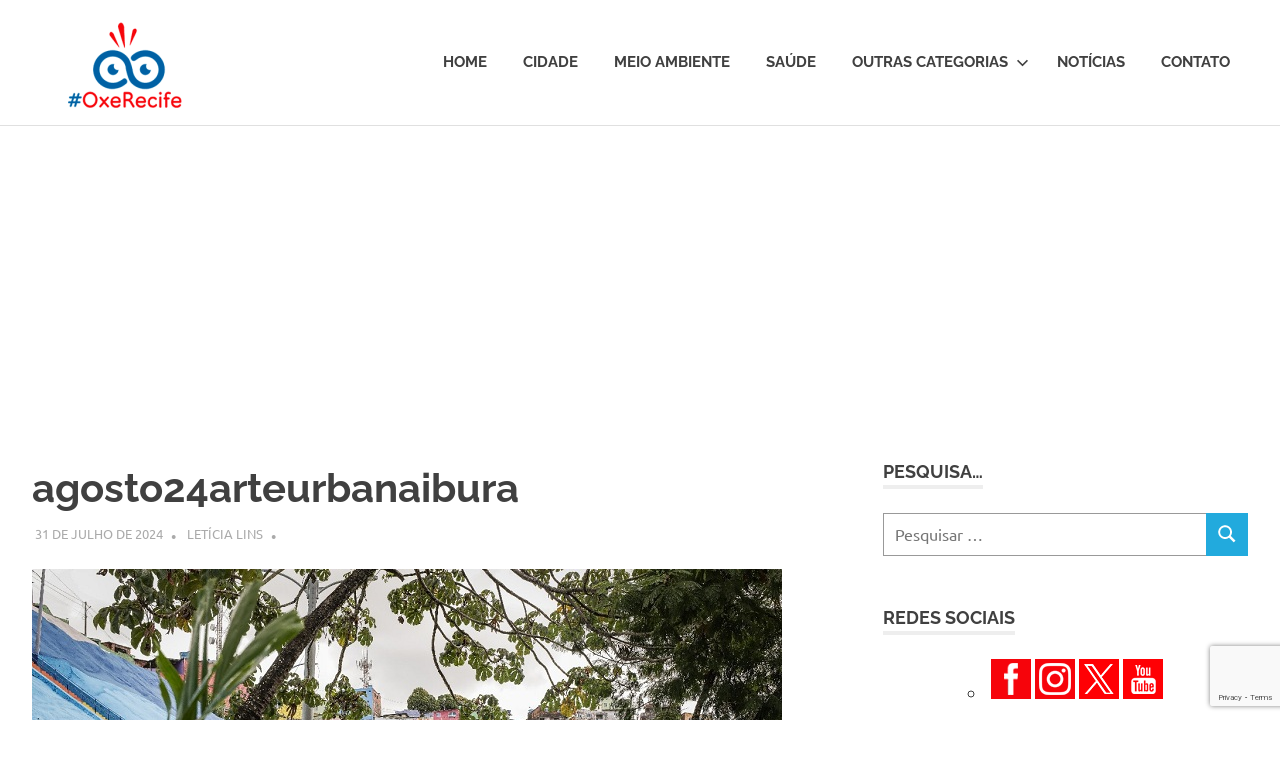

--- FILE ---
content_type: text/html; charset=UTF-8
request_url: https://oxerecife.com.br/ibura-paisagem-com-maior-geomanta-do-brasil-muda-com-mais-vida-e-arte-urbana/agosto24arteurbanaibura/
body_size: 57230
content:
<!DOCTYPE html>
<html lang="pt-BR">

<head>
<meta charset="UTF-8">
<meta name="viewport" content="width=device-width, initial-scale=1">
<link rel="profile" href="https://gmpg.org/xfn/11">
<link rel="pingback" href="https://oxerecife.com.br/xmlrpc.php">

<meta name='robots' content='index, follow, max-image-preview:large, max-snippet:-1, max-video-preview:-1' />
	<style>img:is([sizes="auto" i], [sizes^="auto," i]) { contain-intrinsic-size: 3000px 1500px }</style>
	
	<!-- This site is optimized with the Yoast SEO plugin v25.7 - https://yoast.com/wordpress/plugins/seo/ -->
	<title>agosto24arteurbanaibura - #OxeRecife</title>
	<link rel="canonical" href="https://oxerecife.com.br/ibura-paisagem-com-maior-geomanta-do-brasil-muda-com-mais-vida-e-arte-urbana/agosto24arteurbanaibura/" />
	<meta property="og:locale" content="pt_BR" />
	<meta property="og:type" content="article" />
	<meta property="og:title" content="agosto24arteurbanaibura - #OxeRecife" />
	<meta property="og:url" content="https://oxerecife.com.br/ibura-paisagem-com-maior-geomanta-do-brasil-muda-com-mais-vida-e-arte-urbana/agosto24arteurbanaibura/" />
	<meta property="og:site_name" content="#OxeRecife" />
	<meta property="og:image" content="https://oxerecife.com.br/ibura-paisagem-com-maior-geomanta-do-brasil-muda-com-mais-vida-e-arte-urbana/agosto24arteurbanaibura" />
	<meta property="og:image:width" content="1" />
	<meta property="og:image:height" content="1" />
	<meta property="og:image:type" content="image/jpeg" />
	<meta name="twitter:card" content="summary_large_image" />
	<meta name="twitter:site" content="@blogoxerecife" />
	<script type="application/ld+json" class="yoast-schema-graph">{"@context":"https://schema.org","@graph":[{"@type":"WebPage","@id":"https://oxerecife.com.br/ibura-paisagem-com-maior-geomanta-do-brasil-muda-com-mais-vida-e-arte-urbana/agosto24arteurbanaibura/","url":"https://oxerecife.com.br/ibura-paisagem-com-maior-geomanta-do-brasil-muda-com-mais-vida-e-arte-urbana/agosto24arteurbanaibura/","name":"agosto24arteurbanaibura - #OxeRecife","isPartOf":{"@id":"https://oxerecife.com.br/#website"},"primaryImageOfPage":{"@id":"https://oxerecife.com.br/ibura-paisagem-com-maior-geomanta-do-brasil-muda-com-mais-vida-e-arte-urbana/agosto24arteurbanaibura/#primaryimage"},"image":{"@id":"https://oxerecife.com.br/ibura-paisagem-com-maior-geomanta-do-brasil-muda-com-mais-vida-e-arte-urbana/agosto24arteurbanaibura/#primaryimage"},"thumbnailUrl":"https://oxerecife.com.br/wp-content/uploads/2024/07/agosto24arteurbanaibura.jpg","datePublished":"2024-07-31T22:29:33+00:00","breadcrumb":{"@id":"https://oxerecife.com.br/ibura-paisagem-com-maior-geomanta-do-brasil-muda-com-mais-vida-e-arte-urbana/agosto24arteurbanaibura/#breadcrumb"},"inLanguage":"pt-BR","potentialAction":[{"@type":"ReadAction","target":["https://oxerecife.com.br/ibura-paisagem-com-maior-geomanta-do-brasil-muda-com-mais-vida-e-arte-urbana/agosto24arteurbanaibura/"]}]},{"@type":"ImageObject","inLanguage":"pt-BR","@id":"https://oxerecife.com.br/ibura-paisagem-com-maior-geomanta-do-brasil-muda-com-mais-vida-e-arte-urbana/agosto24arteurbanaibura/#primaryimage","url":"https://oxerecife.com.br/wp-content/uploads/2024/07/agosto24arteurbanaibura.jpg","contentUrl":"https://oxerecife.com.br/wp-content/uploads/2024/07/agosto24arteurbanaibura.jpg","width":"750","height":"499"},{"@type":"BreadcrumbList","@id":"https://oxerecife.com.br/ibura-paisagem-com-maior-geomanta-do-brasil-muda-com-mais-vida-e-arte-urbana/agosto24arteurbanaibura/#breadcrumb","itemListElement":[{"@type":"ListItem","position":1,"name":"Início","item":"https://oxerecife.com.br/"},{"@type":"ListItem","position":2,"name":"Ibura: Paisagem com maior geomanta do Brasil muda com Mais Vida e Arte Urbana","item":"https://oxerecife.com.br/ibura-paisagem-com-maior-geomanta-do-brasil-muda-com-mais-vida-e-arte-urbana/"},{"@type":"ListItem","position":3,"name":"agosto24arteurbanaibura"}]},{"@type":"WebSite","@id":"https://oxerecife.com.br/#website","url":"https://oxerecife.com.br/","name":"#OxeRecife","description":"Um olhar atento sobre a cidade","publisher":{"@id":"https://oxerecife.com.br/#/schema/person/ed51791a96d609e87c41f73cbc1f1754"},"potentialAction":[{"@type":"SearchAction","target":{"@type":"EntryPoint","urlTemplate":"https://oxerecife.com.br/?s={search_term_string}"},"query-input":{"@type":"PropertyValueSpecification","valueRequired":true,"valueName":"search_term_string"}}],"inLanguage":"pt-BR"},{"@type":["Person","Organization"],"@id":"https://oxerecife.com.br/#/schema/person/ed51791a96d609e87c41f73cbc1f1754","name":"Letícia Lins","image":{"@type":"ImageObject","inLanguage":"pt-BR","@id":"https://oxerecife.com.br/#/schema/person/image/","url":"https://oxerecife.com.br/wp-content/uploads/2022/07/marca-oxe-recife-1.png","contentUrl":"https://oxerecife.com.br/wp-content/uploads/2022/07/marca-oxe-recife-1.png","width":196,"height":150,"caption":"Letícia Lins"},"logo":{"@id":"https://oxerecife.com.br/#/schema/person/image/"}}]}</script>
	<!-- / Yoast SEO plugin. -->


<link rel="alternate" type="application/rss+xml" title="Feed para #OxeRecife &raquo;" href="https://oxerecife.com.br/feed/" />
<link rel="alternate" type="application/rss+xml" title="Feed de comentários para #OxeRecife &raquo;" href="https://oxerecife.com.br/comments/feed/" />
<script type="text/javascript" id="wpp-js" src="https://oxerecife.com.br/wp-content/plugins/wordpress-popular-posts/assets/js/wpp.min.js?ver=7.3.3" data-sampling="0" data-sampling-rate="100" data-api-url="https://oxerecife.com.br/wp-json/wordpress-popular-posts" data-post-id="73230" data-token="b0e06fa403" data-lang="0" data-debug="0"></script>
<link rel="alternate" type="application/rss+xml" title="Feed de comentários para #OxeRecife &raquo; agosto24arteurbanaibura" href="https://oxerecife.com.br/ibura-paisagem-com-maior-geomanta-do-brasil-muda-com-mais-vida-e-arte-urbana/agosto24arteurbanaibura/feed/" />
		<!-- This site uses the Google Analytics by MonsterInsights plugin v9.7.0 - Using Analytics tracking - https://www.monsterinsights.com/ -->
							<script src="//www.googletagmanager.com/gtag/js?id=G-0EJ0NEKEHM"  data-cfasync="false" data-wpfc-render="false" type="text/javascript" async></script>
			<script data-cfasync="false" data-wpfc-render="false" type="text/javascript">
				var mi_version = '9.7.0';
				var mi_track_user = true;
				var mi_no_track_reason = '';
								var MonsterInsightsDefaultLocations = {"page_location":"https:\/\/oxerecife.com.br\/ibura-paisagem-com-maior-geomanta-do-brasil-muda-com-mais-vida-e-arte-urbana\/agosto24arteurbanaibura\/"};
								if ( typeof MonsterInsightsPrivacyGuardFilter === 'function' ) {
					var MonsterInsightsLocations = (typeof MonsterInsightsExcludeQuery === 'object') ? MonsterInsightsPrivacyGuardFilter( MonsterInsightsExcludeQuery ) : MonsterInsightsPrivacyGuardFilter( MonsterInsightsDefaultLocations );
				} else {
					var MonsterInsightsLocations = (typeof MonsterInsightsExcludeQuery === 'object') ? MonsterInsightsExcludeQuery : MonsterInsightsDefaultLocations;
				}

								var disableStrs = [
										'ga-disable-G-0EJ0NEKEHM',
									];

				/* Function to detect opted out users */
				function __gtagTrackerIsOptedOut() {
					for (var index = 0; index < disableStrs.length; index++) {
						if (document.cookie.indexOf(disableStrs[index] + '=true') > -1) {
							return true;
						}
					}

					return false;
				}

				/* Disable tracking if the opt-out cookie exists. */
				if (__gtagTrackerIsOptedOut()) {
					for (var index = 0; index < disableStrs.length; index++) {
						window[disableStrs[index]] = true;
					}
				}

				/* Opt-out function */
				function __gtagTrackerOptout() {
					for (var index = 0; index < disableStrs.length; index++) {
						document.cookie = disableStrs[index] + '=true; expires=Thu, 31 Dec 2099 23:59:59 UTC; path=/';
						window[disableStrs[index]] = true;
					}
				}

				if ('undefined' === typeof gaOptout) {
					function gaOptout() {
						__gtagTrackerOptout();
					}
				}
								window.dataLayer = window.dataLayer || [];

				window.MonsterInsightsDualTracker = {
					helpers: {},
					trackers: {},
				};
				if (mi_track_user) {
					function __gtagDataLayer() {
						dataLayer.push(arguments);
					}

					function __gtagTracker(type, name, parameters) {
						if (!parameters) {
							parameters = {};
						}

						if (parameters.send_to) {
							__gtagDataLayer.apply(null, arguments);
							return;
						}

						if (type === 'event') {
														parameters.send_to = monsterinsights_frontend.v4_id;
							var hookName = name;
							if (typeof parameters['event_category'] !== 'undefined') {
								hookName = parameters['event_category'] + ':' + name;
							}

							if (typeof MonsterInsightsDualTracker.trackers[hookName] !== 'undefined') {
								MonsterInsightsDualTracker.trackers[hookName](parameters);
							} else {
								__gtagDataLayer('event', name, parameters);
							}
							
						} else {
							__gtagDataLayer.apply(null, arguments);
						}
					}

					__gtagTracker('js', new Date());
					__gtagTracker('set', {
						'developer_id.dZGIzZG': true,
											});
					if ( MonsterInsightsLocations.page_location ) {
						__gtagTracker('set', MonsterInsightsLocations);
					}
										__gtagTracker('config', 'G-0EJ0NEKEHM', {"forceSSL":"true"} );
										window.gtag = __gtagTracker;										(function () {
						/* https://developers.google.com/analytics/devguides/collection/analyticsjs/ */
						/* ga and __gaTracker compatibility shim. */
						var noopfn = function () {
							return null;
						};
						var newtracker = function () {
							return new Tracker();
						};
						var Tracker = function () {
							return null;
						};
						var p = Tracker.prototype;
						p.get = noopfn;
						p.set = noopfn;
						p.send = function () {
							var args = Array.prototype.slice.call(arguments);
							args.unshift('send');
							__gaTracker.apply(null, args);
						};
						var __gaTracker = function () {
							var len = arguments.length;
							if (len === 0) {
								return;
							}
							var f = arguments[len - 1];
							if (typeof f !== 'object' || f === null || typeof f.hitCallback !== 'function') {
								if ('send' === arguments[0]) {
									var hitConverted, hitObject = false, action;
									if ('event' === arguments[1]) {
										if ('undefined' !== typeof arguments[3]) {
											hitObject = {
												'eventAction': arguments[3],
												'eventCategory': arguments[2],
												'eventLabel': arguments[4],
												'value': arguments[5] ? arguments[5] : 1,
											}
										}
									}
									if ('pageview' === arguments[1]) {
										if ('undefined' !== typeof arguments[2]) {
											hitObject = {
												'eventAction': 'page_view',
												'page_path': arguments[2],
											}
										}
									}
									if (typeof arguments[2] === 'object') {
										hitObject = arguments[2];
									}
									if (typeof arguments[5] === 'object') {
										Object.assign(hitObject, arguments[5]);
									}
									if ('undefined' !== typeof arguments[1].hitType) {
										hitObject = arguments[1];
										if ('pageview' === hitObject.hitType) {
											hitObject.eventAction = 'page_view';
										}
									}
									if (hitObject) {
										action = 'timing' === arguments[1].hitType ? 'timing_complete' : hitObject.eventAction;
										hitConverted = mapArgs(hitObject);
										__gtagTracker('event', action, hitConverted);
									}
								}
								return;
							}

							function mapArgs(args) {
								var arg, hit = {};
								var gaMap = {
									'eventCategory': 'event_category',
									'eventAction': 'event_action',
									'eventLabel': 'event_label',
									'eventValue': 'event_value',
									'nonInteraction': 'non_interaction',
									'timingCategory': 'event_category',
									'timingVar': 'name',
									'timingValue': 'value',
									'timingLabel': 'event_label',
									'page': 'page_path',
									'location': 'page_location',
									'title': 'page_title',
									'referrer' : 'page_referrer',
								};
								for (arg in args) {
																		if (!(!args.hasOwnProperty(arg) || !gaMap.hasOwnProperty(arg))) {
										hit[gaMap[arg]] = args[arg];
									} else {
										hit[arg] = args[arg];
									}
								}
								return hit;
							}

							try {
								f.hitCallback();
							} catch (ex) {
							}
						};
						__gaTracker.create = newtracker;
						__gaTracker.getByName = newtracker;
						__gaTracker.getAll = function () {
							return [];
						};
						__gaTracker.remove = noopfn;
						__gaTracker.loaded = true;
						window['__gaTracker'] = __gaTracker;
					})();
									} else {
										console.log("");
					(function () {
						function __gtagTracker() {
							return null;
						}

						window['__gtagTracker'] = __gtagTracker;
						window['gtag'] = __gtagTracker;
					})();
									}
			</script>
			
							<!-- / Google Analytics by MonsterInsights -->
		<script type="text/javascript">
/* <![CDATA[ */
window._wpemojiSettings = {"baseUrl":"https:\/\/s.w.org\/images\/core\/emoji\/16.0.1\/72x72\/","ext":".png","svgUrl":"https:\/\/s.w.org\/images\/core\/emoji\/16.0.1\/svg\/","svgExt":".svg","source":{"concatemoji":"https:\/\/oxerecife.com.br\/wp-includes\/js\/wp-emoji-release.min.js?ver=4418b1036e8e8f0f21213a0f44911a8d"}};
/*! This file is auto-generated */
!function(s,n){var o,i,e;function c(e){try{var t={supportTests:e,timestamp:(new Date).valueOf()};sessionStorage.setItem(o,JSON.stringify(t))}catch(e){}}function p(e,t,n){e.clearRect(0,0,e.canvas.width,e.canvas.height),e.fillText(t,0,0);var t=new Uint32Array(e.getImageData(0,0,e.canvas.width,e.canvas.height).data),a=(e.clearRect(0,0,e.canvas.width,e.canvas.height),e.fillText(n,0,0),new Uint32Array(e.getImageData(0,0,e.canvas.width,e.canvas.height).data));return t.every(function(e,t){return e===a[t]})}function u(e,t){e.clearRect(0,0,e.canvas.width,e.canvas.height),e.fillText(t,0,0);for(var n=e.getImageData(16,16,1,1),a=0;a<n.data.length;a++)if(0!==n.data[a])return!1;return!0}function f(e,t,n,a){switch(t){case"flag":return n(e,"\ud83c\udff3\ufe0f\u200d\u26a7\ufe0f","\ud83c\udff3\ufe0f\u200b\u26a7\ufe0f")?!1:!n(e,"\ud83c\udde8\ud83c\uddf6","\ud83c\udde8\u200b\ud83c\uddf6")&&!n(e,"\ud83c\udff4\udb40\udc67\udb40\udc62\udb40\udc65\udb40\udc6e\udb40\udc67\udb40\udc7f","\ud83c\udff4\u200b\udb40\udc67\u200b\udb40\udc62\u200b\udb40\udc65\u200b\udb40\udc6e\u200b\udb40\udc67\u200b\udb40\udc7f");case"emoji":return!a(e,"\ud83e\udedf")}return!1}function g(e,t,n,a){var r="undefined"!=typeof WorkerGlobalScope&&self instanceof WorkerGlobalScope?new OffscreenCanvas(300,150):s.createElement("canvas"),o=r.getContext("2d",{willReadFrequently:!0}),i=(o.textBaseline="top",o.font="600 32px Arial",{});return e.forEach(function(e){i[e]=t(o,e,n,a)}),i}function t(e){var t=s.createElement("script");t.src=e,t.defer=!0,s.head.appendChild(t)}"undefined"!=typeof Promise&&(o="wpEmojiSettingsSupports",i=["flag","emoji"],n.supports={everything:!0,everythingExceptFlag:!0},e=new Promise(function(e){s.addEventListener("DOMContentLoaded",e,{once:!0})}),new Promise(function(t){var n=function(){try{var e=JSON.parse(sessionStorage.getItem(o));if("object"==typeof e&&"number"==typeof e.timestamp&&(new Date).valueOf()<e.timestamp+604800&&"object"==typeof e.supportTests)return e.supportTests}catch(e){}return null}();if(!n){if("undefined"!=typeof Worker&&"undefined"!=typeof OffscreenCanvas&&"undefined"!=typeof URL&&URL.createObjectURL&&"undefined"!=typeof Blob)try{var e="postMessage("+g.toString()+"("+[JSON.stringify(i),f.toString(),p.toString(),u.toString()].join(",")+"));",a=new Blob([e],{type:"text/javascript"}),r=new Worker(URL.createObjectURL(a),{name:"wpTestEmojiSupports"});return void(r.onmessage=function(e){c(n=e.data),r.terminate(),t(n)})}catch(e){}c(n=g(i,f,p,u))}t(n)}).then(function(e){for(var t in e)n.supports[t]=e[t],n.supports.everything=n.supports.everything&&n.supports[t],"flag"!==t&&(n.supports.everythingExceptFlag=n.supports.everythingExceptFlag&&n.supports[t]);n.supports.everythingExceptFlag=n.supports.everythingExceptFlag&&!n.supports.flag,n.DOMReady=!1,n.readyCallback=function(){n.DOMReady=!0}}).then(function(){return e}).then(function(){var e;n.supports.everything||(n.readyCallback(),(e=n.source||{}).concatemoji?t(e.concatemoji):e.wpemoji&&e.twemoji&&(t(e.twemoji),t(e.wpemoji)))}))}((window,document),window._wpemojiSettings);
/* ]]> */
</script>
<link rel='stylesheet' id='poseidon-theme-fonts-css' href='https://oxerecife.com.br/wp-content/fonts/4d4a77b11dd9dcbaa1460e20f86931f9.css?ver=20201110' type='text/css' media='all' />
<style id='wp-emoji-styles-inline-css' type='text/css'>

	img.wp-smiley, img.emoji {
		display: inline !important;
		border: none !important;
		box-shadow: none !important;
		height: 1em !important;
		width: 1em !important;
		margin: 0 0.07em !important;
		vertical-align: -0.1em !important;
		background: none !important;
		padding: 0 !important;
	}
</style>
<link rel='stylesheet' id='wp-block-library-css' href='https://oxerecife.com.br/wp-includes/css/dist/block-library/style.min.css?ver=4418b1036e8e8f0f21213a0f44911a8d' type='text/css' media='all' />
<style id='classic-theme-styles-inline-css' type='text/css'>
/*! This file is auto-generated */
.wp-block-button__link{color:#fff;background-color:#32373c;border-radius:9999px;box-shadow:none;text-decoration:none;padding:calc(.667em + 2px) calc(1.333em + 2px);font-size:1.125em}.wp-block-file__button{background:#32373c;color:#fff;text-decoration:none}
</style>
<style id='global-styles-inline-css' type='text/css'>
:root{--wp--preset--aspect-ratio--square: 1;--wp--preset--aspect-ratio--4-3: 4/3;--wp--preset--aspect-ratio--3-4: 3/4;--wp--preset--aspect-ratio--3-2: 3/2;--wp--preset--aspect-ratio--2-3: 2/3;--wp--preset--aspect-ratio--16-9: 16/9;--wp--preset--aspect-ratio--9-16: 9/16;--wp--preset--color--black: #000000;--wp--preset--color--cyan-bluish-gray: #abb8c3;--wp--preset--color--white: #ffffff;--wp--preset--color--pale-pink: #f78da7;--wp--preset--color--vivid-red: #cf2e2e;--wp--preset--color--luminous-vivid-orange: #ff6900;--wp--preset--color--luminous-vivid-amber: #fcb900;--wp--preset--color--light-green-cyan: #7bdcb5;--wp--preset--color--vivid-green-cyan: #00d084;--wp--preset--color--pale-cyan-blue: #8ed1fc;--wp--preset--color--vivid-cyan-blue: #0693e3;--wp--preset--color--vivid-purple: #9b51e0;--wp--preset--color--primary: #22aadd;--wp--preset--color--secondary: #0084b7;--wp--preset--color--tertiary: #005e91;--wp--preset--color--accent: #dd2e22;--wp--preset--color--highlight: #00b734;--wp--preset--color--light-gray: #eeeeee;--wp--preset--color--gray: #777777;--wp--preset--color--dark-gray: #404040;--wp--preset--gradient--vivid-cyan-blue-to-vivid-purple: linear-gradient(135deg,rgba(6,147,227,1) 0%,rgb(155,81,224) 100%);--wp--preset--gradient--light-green-cyan-to-vivid-green-cyan: linear-gradient(135deg,rgb(122,220,180) 0%,rgb(0,208,130) 100%);--wp--preset--gradient--luminous-vivid-amber-to-luminous-vivid-orange: linear-gradient(135deg,rgba(252,185,0,1) 0%,rgba(255,105,0,1) 100%);--wp--preset--gradient--luminous-vivid-orange-to-vivid-red: linear-gradient(135deg,rgba(255,105,0,1) 0%,rgb(207,46,46) 100%);--wp--preset--gradient--very-light-gray-to-cyan-bluish-gray: linear-gradient(135deg,rgb(238,238,238) 0%,rgb(169,184,195) 100%);--wp--preset--gradient--cool-to-warm-spectrum: linear-gradient(135deg,rgb(74,234,220) 0%,rgb(151,120,209) 20%,rgb(207,42,186) 40%,rgb(238,44,130) 60%,rgb(251,105,98) 80%,rgb(254,248,76) 100%);--wp--preset--gradient--blush-light-purple: linear-gradient(135deg,rgb(255,206,236) 0%,rgb(152,150,240) 100%);--wp--preset--gradient--blush-bordeaux: linear-gradient(135deg,rgb(254,205,165) 0%,rgb(254,45,45) 50%,rgb(107,0,62) 100%);--wp--preset--gradient--luminous-dusk: linear-gradient(135deg,rgb(255,203,112) 0%,rgb(199,81,192) 50%,rgb(65,88,208) 100%);--wp--preset--gradient--pale-ocean: linear-gradient(135deg,rgb(255,245,203) 0%,rgb(182,227,212) 50%,rgb(51,167,181) 100%);--wp--preset--gradient--electric-grass: linear-gradient(135deg,rgb(202,248,128) 0%,rgb(113,206,126) 100%);--wp--preset--gradient--midnight: linear-gradient(135deg,rgb(2,3,129) 0%,rgb(40,116,252) 100%);--wp--preset--font-size--small: 13px;--wp--preset--font-size--medium: 20px;--wp--preset--font-size--large: 36px;--wp--preset--font-size--x-large: 42px;--wp--preset--spacing--20: 0.44rem;--wp--preset--spacing--30: 0.67rem;--wp--preset--spacing--40: 1rem;--wp--preset--spacing--50: 1.5rem;--wp--preset--spacing--60: 2.25rem;--wp--preset--spacing--70: 3.38rem;--wp--preset--spacing--80: 5.06rem;--wp--preset--shadow--natural: 6px 6px 9px rgba(0, 0, 0, 0.2);--wp--preset--shadow--deep: 12px 12px 50px rgba(0, 0, 0, 0.4);--wp--preset--shadow--sharp: 6px 6px 0px rgba(0, 0, 0, 0.2);--wp--preset--shadow--outlined: 6px 6px 0px -3px rgba(255, 255, 255, 1), 6px 6px rgba(0, 0, 0, 1);--wp--preset--shadow--crisp: 6px 6px 0px rgba(0, 0, 0, 1);}:where(.is-layout-flex){gap: 0.5em;}:where(.is-layout-grid){gap: 0.5em;}body .is-layout-flex{display: flex;}.is-layout-flex{flex-wrap: wrap;align-items: center;}.is-layout-flex > :is(*, div){margin: 0;}body .is-layout-grid{display: grid;}.is-layout-grid > :is(*, div){margin: 0;}:where(.wp-block-columns.is-layout-flex){gap: 2em;}:where(.wp-block-columns.is-layout-grid){gap: 2em;}:where(.wp-block-post-template.is-layout-flex){gap: 1.25em;}:where(.wp-block-post-template.is-layout-grid){gap: 1.25em;}.has-black-color{color: var(--wp--preset--color--black) !important;}.has-cyan-bluish-gray-color{color: var(--wp--preset--color--cyan-bluish-gray) !important;}.has-white-color{color: var(--wp--preset--color--white) !important;}.has-pale-pink-color{color: var(--wp--preset--color--pale-pink) !important;}.has-vivid-red-color{color: var(--wp--preset--color--vivid-red) !important;}.has-luminous-vivid-orange-color{color: var(--wp--preset--color--luminous-vivid-orange) !important;}.has-luminous-vivid-amber-color{color: var(--wp--preset--color--luminous-vivid-amber) !important;}.has-light-green-cyan-color{color: var(--wp--preset--color--light-green-cyan) !important;}.has-vivid-green-cyan-color{color: var(--wp--preset--color--vivid-green-cyan) !important;}.has-pale-cyan-blue-color{color: var(--wp--preset--color--pale-cyan-blue) !important;}.has-vivid-cyan-blue-color{color: var(--wp--preset--color--vivid-cyan-blue) !important;}.has-vivid-purple-color{color: var(--wp--preset--color--vivid-purple) !important;}.has-black-background-color{background-color: var(--wp--preset--color--black) !important;}.has-cyan-bluish-gray-background-color{background-color: var(--wp--preset--color--cyan-bluish-gray) !important;}.has-white-background-color{background-color: var(--wp--preset--color--white) !important;}.has-pale-pink-background-color{background-color: var(--wp--preset--color--pale-pink) !important;}.has-vivid-red-background-color{background-color: var(--wp--preset--color--vivid-red) !important;}.has-luminous-vivid-orange-background-color{background-color: var(--wp--preset--color--luminous-vivid-orange) !important;}.has-luminous-vivid-amber-background-color{background-color: var(--wp--preset--color--luminous-vivid-amber) !important;}.has-light-green-cyan-background-color{background-color: var(--wp--preset--color--light-green-cyan) !important;}.has-vivid-green-cyan-background-color{background-color: var(--wp--preset--color--vivid-green-cyan) !important;}.has-pale-cyan-blue-background-color{background-color: var(--wp--preset--color--pale-cyan-blue) !important;}.has-vivid-cyan-blue-background-color{background-color: var(--wp--preset--color--vivid-cyan-blue) !important;}.has-vivid-purple-background-color{background-color: var(--wp--preset--color--vivid-purple) !important;}.has-black-border-color{border-color: var(--wp--preset--color--black) !important;}.has-cyan-bluish-gray-border-color{border-color: var(--wp--preset--color--cyan-bluish-gray) !important;}.has-white-border-color{border-color: var(--wp--preset--color--white) !important;}.has-pale-pink-border-color{border-color: var(--wp--preset--color--pale-pink) !important;}.has-vivid-red-border-color{border-color: var(--wp--preset--color--vivid-red) !important;}.has-luminous-vivid-orange-border-color{border-color: var(--wp--preset--color--luminous-vivid-orange) !important;}.has-luminous-vivid-amber-border-color{border-color: var(--wp--preset--color--luminous-vivid-amber) !important;}.has-light-green-cyan-border-color{border-color: var(--wp--preset--color--light-green-cyan) !important;}.has-vivid-green-cyan-border-color{border-color: var(--wp--preset--color--vivid-green-cyan) !important;}.has-pale-cyan-blue-border-color{border-color: var(--wp--preset--color--pale-cyan-blue) !important;}.has-vivid-cyan-blue-border-color{border-color: var(--wp--preset--color--vivid-cyan-blue) !important;}.has-vivid-purple-border-color{border-color: var(--wp--preset--color--vivid-purple) !important;}.has-vivid-cyan-blue-to-vivid-purple-gradient-background{background: var(--wp--preset--gradient--vivid-cyan-blue-to-vivid-purple) !important;}.has-light-green-cyan-to-vivid-green-cyan-gradient-background{background: var(--wp--preset--gradient--light-green-cyan-to-vivid-green-cyan) !important;}.has-luminous-vivid-amber-to-luminous-vivid-orange-gradient-background{background: var(--wp--preset--gradient--luminous-vivid-amber-to-luminous-vivid-orange) !important;}.has-luminous-vivid-orange-to-vivid-red-gradient-background{background: var(--wp--preset--gradient--luminous-vivid-orange-to-vivid-red) !important;}.has-very-light-gray-to-cyan-bluish-gray-gradient-background{background: var(--wp--preset--gradient--very-light-gray-to-cyan-bluish-gray) !important;}.has-cool-to-warm-spectrum-gradient-background{background: var(--wp--preset--gradient--cool-to-warm-spectrum) !important;}.has-blush-light-purple-gradient-background{background: var(--wp--preset--gradient--blush-light-purple) !important;}.has-blush-bordeaux-gradient-background{background: var(--wp--preset--gradient--blush-bordeaux) !important;}.has-luminous-dusk-gradient-background{background: var(--wp--preset--gradient--luminous-dusk) !important;}.has-pale-ocean-gradient-background{background: var(--wp--preset--gradient--pale-ocean) !important;}.has-electric-grass-gradient-background{background: var(--wp--preset--gradient--electric-grass) !important;}.has-midnight-gradient-background{background: var(--wp--preset--gradient--midnight) !important;}.has-small-font-size{font-size: var(--wp--preset--font-size--small) !important;}.has-medium-font-size{font-size: var(--wp--preset--font-size--medium) !important;}.has-large-font-size{font-size: var(--wp--preset--font-size--large) !important;}.has-x-large-font-size{font-size: var(--wp--preset--font-size--x-large) !important;}
:where(.wp-block-post-template.is-layout-flex){gap: 1.25em;}:where(.wp-block-post-template.is-layout-grid){gap: 1.25em;}
:where(.wp-block-columns.is-layout-flex){gap: 2em;}:where(.wp-block-columns.is-layout-grid){gap: 2em;}
:root :where(.wp-block-pullquote){font-size: 1.5em;line-height: 1.6;}
</style>
<link rel='stylesheet' id='contact-form-7-css' href='https://oxerecife.com.br/wp-content/plugins/contact-form-7/includes/css/styles.css?ver=6.1.1' type='text/css' media='all' />
<link rel='stylesheet' id='wordpress-popular-posts-css-css' href='https://oxerecife.com.br/wp-content/plugins/wordpress-popular-posts/assets/css/wpp.css?ver=7.3.3' type='text/css' media='all' />
<link rel='stylesheet' id='poseidon-stylesheet-css' href='https://oxerecife.com.br/wp-content/themes/poseidon/style.css?ver=2.4.1' type='text/css' media='all' />
<style id='poseidon-stylesheet-inline-css' type='text/css'>
.site-title, .site-description { position: absolute; clip: rect(1px, 1px, 1px, 1px); width: 1px; height: 1px; overflow: hidden; }
</style>
<link rel='stylesheet' id='heateor_sss_frontend_css-css' href='https://oxerecife.com.br/wp-content/plugins/sassy-social-share/public/css/sassy-social-share-public.css?ver=3.3.77' type='text/css' media='all' />
<style id='heateor_sss_frontend_css-inline-css' type='text/css'>
.heateor_sss_button_instagram span.heateor_sss_svg,a.heateor_sss_instagram span.heateor_sss_svg{background:radial-gradient(circle at 30% 107%,#fdf497 0,#fdf497 5%,#fd5949 45%,#d6249f 60%,#285aeb 90%)}.heateor_sss_horizontal_sharing .heateor_sss_svg,.heateor_sss_standard_follow_icons_container .heateor_sss_svg{color:#fff;border-width:0px;border-style:solid;border-color:transparent}.heateor_sss_horizontal_sharing .heateorSssTCBackground{color:#666}.heateor_sss_horizontal_sharing span.heateor_sss_svg:hover,.heateor_sss_standard_follow_icons_container span.heateor_sss_svg:hover{border-color:transparent;}.heateor_sss_vertical_sharing span.heateor_sss_svg,.heateor_sss_floating_follow_icons_container span.heateor_sss_svg{color:#fff;border-width:0px;border-style:solid;border-color:transparent;}.heateor_sss_vertical_sharing .heateorSssTCBackground{color:#666;}.heateor_sss_vertical_sharing span.heateor_sss_svg:hover,.heateor_sss_floating_follow_icons_container span.heateor_sss_svg:hover{border-color:transparent;}@media screen and (max-width:783px) {.heateor_sss_vertical_sharing{display:none!important}}
</style>
<script type="text/javascript" src="https://oxerecife.com.br/wp-content/plugins/google-analytics-for-wordpress/assets/js/frontend-gtag.min.js?ver=9.7.0" id="monsterinsights-frontend-script-js" async="async" data-wp-strategy="async"></script>
<script data-cfasync="false" data-wpfc-render="false" type="text/javascript" id='monsterinsights-frontend-script-js-extra'>/* <![CDATA[ */
var monsterinsights_frontend = {"js_events_tracking":"true","download_extensions":"doc,pdf,ppt,zip,xls,docx,pptx,xlsx","inbound_paths":"[]","home_url":"https:\/\/oxerecife.com.br","hash_tracking":"false","v4_id":"G-0EJ0NEKEHM"};/* ]]> */
</script>
<!--[if lt IE 9]>
<script type="text/javascript" src="https://oxerecife.com.br/wp-content/themes/poseidon/assets/js/html5shiv.min.js?ver=3.7.3" id="html5shiv-js"></script>
<![endif]-->
<script type="text/javascript" src="https://oxerecife.com.br/wp-content/themes/poseidon/assets/js/svgxuse.min.js?ver=1.2.6" id="svgxuse-js"></script>
<script type="text/javascript" src="https://oxerecife.com.br/wp-includes/js/jquery/jquery.min.js?ver=3.7.1" id="jquery-core-js"></script>
<script type="text/javascript" src="https://oxerecife.com.br/wp-includes/js/jquery/jquery-migrate.min.js?ver=3.4.1" id="jquery-migrate-js"></script>
<script type="text/javascript" src="https://oxerecife.com.br/wp-content/themes/poseidon/assets/js/jquery.flexslider-min.js?ver=2.6.0" id="jquery-flexslider-js"></script>
<script type="text/javascript" id="poseidon-slider-js-extra">
/* <![CDATA[ */
var poseidon_slider_params = {"animation":"fade","speed":"7000"};
/* ]]> */
</script>
<script type="text/javascript" src="https://oxerecife.com.br/wp-content/themes/poseidon/assets/js/slider.js?ver=20170421" id="poseidon-slider-js"></script>
<link rel="https://api.w.org/" href="https://oxerecife.com.br/wp-json/" /><link rel="alternate" title="JSON" type="application/json" href="https://oxerecife.com.br/wp-json/wp/v2/media/73230" /><link rel="alternate" title="oEmbed (JSON)" type="application/json+oembed" href="https://oxerecife.com.br/wp-json/oembed/1.0/embed?url=https%3A%2F%2Foxerecife.com.br%2Fibura-paisagem-com-maior-geomanta-do-brasil-muda-com-mais-vida-e-arte-urbana%2Fagosto24arteurbanaibura%2F" />
<link rel="alternate" title="oEmbed (XML)" type="text/xml+oembed" href="https://oxerecife.com.br/wp-json/oembed/1.0/embed?url=https%3A%2F%2Foxerecife.com.br%2Fibura-paisagem-com-maior-geomanta-do-brasil-muda-com-mais-vida-e-arte-urbana%2Fagosto24arteurbanaibura%2F&#038;format=xml" />
            <style id="wpp-loading-animation-styles">@-webkit-keyframes bgslide{from{background-position-x:0}to{background-position-x:-200%}}@keyframes bgslide{from{background-position-x:0}to{background-position-x:-200%}}.wpp-widget-block-placeholder,.wpp-shortcode-placeholder{margin:0 auto;width:60px;height:3px;background:#dd3737;background:linear-gradient(90deg,#dd3737 0%,#571313 10%,#dd3737 100%);background-size:200% auto;border-radius:3px;-webkit-animation:bgslide 1s infinite linear;animation:bgslide 1s infinite linear}</style>
            <link rel="icon" href="https://oxerecife.com.br/wp-content/uploads/2022/07/cropped-favicon-32x32.png" sizes="32x32" />
<link rel="icon" href="https://oxerecife.com.br/wp-content/uploads/2022/07/cropped-favicon-192x192.png" sizes="192x192" />
<link rel="apple-touch-icon" href="https://oxerecife.com.br/wp-content/uploads/2022/07/cropped-favicon-180x180.png" />
<meta name="msapplication-TileImage" content="https://oxerecife.com.br/wp-content/uploads/2022/07/cropped-favicon-270x270.png" />
		<style type="text/css" id="wp-custom-css">
			input[type="text"], input[type="email"], input[type="url"], input[type="password"], input[type="search"], textarea {
	border-color: #999
}
blockquote {
	border-color: #f6040a;
}
.ssbp-wrap {
	margin-right: 30px;
}
.ssbp-list li p {
	display: none
}
.ssbp--theme-1 .ssbp-btn:hover {
	opacity: 0.6
}

.ssbp--theme-1 .ssbp-btn:hover span:not(.color-icon) svg {
	display: block !important;
}

.ssbp--theme-1 .ssbp-li--facebook .ssbp-btn:hover{
	background-color: #4267B2 !important;
}
.ssbp--theme-1 .ssbp-li--twitter .ssbp-btn:hover{
	background-color: #000 !important;
}
.ssbp--theme-1 .ssbp-li--linkedin .ssbp-btn:hover{
	background-color: #0077b5 !important;
}
.ssbp--theme-1 .ssbp-li--whatsapp .ssbp-btn:hover{
	background-color: #25d366 !important;
}
.ssbp--theme-1 .ssbp-li--email .ssbp-btn:hover{
	background-color: #7d7d7d !important;
}		</style>
		</head>

<body data-rsssl=1 class="attachment wp-singular attachment-template-default single single-attachment postid-73230 attachmentid-73230 attachment-jpeg wp-custom-logo wp-embed-responsive wp-theme-poseidon">

	
	<div id="page" class="hfeed site">

		<a class="skip-link screen-reader-text" href="#content">Skip to content</a>

		
		
		<header id="masthead" class="site-header clearfix" role="banner">

			<div class="header-main container clearfix">

				<div id="logo" class="site-branding clearfix">

					<a href="https://oxerecife.com.br/" class="custom-logo-link" rel="home"><img width="186" height="88" src="https://oxerecife.com.br/wp-content/uploads/2024/09/menu.png" class="custom-logo" alt="#OxeRecife" decoding="async" /></a>					
			<p class="site-title"><a href="https://oxerecife.com.br/" rel="home">#OxeRecife</a></p>

								
			<p class="site-description">Um olhar atento sobre a cidade</p>

			
				</div><!-- .site-branding -->

				

	<button class="primary-menu-toggle menu-toggle" aria-controls="primary-menu" aria-expanded="false" >
		<svg class="icon icon-menu" aria-hidden="true" role="img"> <use xlink:href="https://oxerecife.com.br/wp-content/themes/poseidon/assets/icons/genericons-neue.svg#menu"></use> </svg><svg class="icon icon-close" aria-hidden="true" role="img"> <use xlink:href="https://oxerecife.com.br/wp-content/themes/poseidon/assets/icons/genericons-neue.svg#close"></use> </svg>		<span class="menu-toggle-text screen-reader-text">Menu</span>
	</button>

	<div class="primary-navigation">

		<nav id="site-navigation" class="main-navigation" role="navigation"  aria-label="Primary Menu">

			<ul id="primary-menu" class="menu"><li id="menu-item-5" class="menu-item menu-item-type-custom menu-item-object-custom menu-item-home menu-item-5"><a href="https://oxerecife.com.br/">Home</a></li>
<li id="menu-item-4278" class="menu-item menu-item-type-taxonomy menu-item-object-category menu-item-4278"><a href="https://oxerecife.com.br/category/cidade/">Cidade</a></li>
<li id="menu-item-4280" class="menu-item menu-item-type-taxonomy menu-item-object-category menu-item-4280"><a href="https://oxerecife.com.br/category/meio-ambiente/">Meio Ambiente</a></li>
<li id="menu-item-4282" class="menu-item menu-item-type-taxonomy menu-item-object-category menu-item-4282"><a href="https://oxerecife.com.br/category/saude/">Saúde</a></li>
<li id="menu-item-52653" class="menu-item menu-item-type-custom menu-item-object-custom menu-item-has-children menu-item-52653"><a href="#">Outras Categorias<svg class="icon icon-expand" aria-hidden="true" role="img"> <use xlink:href="https://oxerecife.com.br/wp-content/themes/poseidon/assets/icons/genericons-neue.svg#expand"></use> </svg></a>
<ul class="sub-menu">
	<li id="menu-item-4279" class="menu-item menu-item-type-taxonomy menu-item-object-category menu-item-4279"><a href="https://oxerecife.com.br/category/cultura-e-diversao/">Cultura</a></li>
	<li id="menu-item-4281" class="menu-item menu-item-type-taxonomy menu-item-object-category menu-item-4281"><a href="https://oxerecife.com.br/category/quem/">Quem</a></li>
	<li id="menu-item-11" class="menu-item menu-item-type-taxonomy menu-item-object-category menu-item-11"><a href="https://oxerecife.com.br/category/seguranca/">Segurança</a></li>
	<li id="menu-item-44189" class="menu-item menu-item-type-taxonomy menu-item-object-category menu-item-44189"><a href="https://oxerecife.com.br/category/geral/">Geral</a></li>
	<li id="menu-item-44190" class="menu-item menu-item-type-taxonomy menu-item-object-category menu-item-44190"><a href="https://oxerecife.com.br/category/desapego/">Desapego</a></li>
</ul>
</li>
<li id="menu-item-52654" class="menu-item menu-item-type-post_type menu-item-object-page current_page_parent menu-item-52654"><a href="https://oxerecife.com.br/ultimos-posts/">Notícias</a></li>
<li id="menu-item-4286" class="menu-item menu-item-type-post_type menu-item-object-page menu-item-4286"><a href="https://oxerecife.com.br/contato/">Contato</a></li>
</ul>		</nav><!-- #site-navigation -->

	</div><!-- .primary-navigation -->



			</div><!-- .header-main -->

		</header><!-- #masthead -->

		
		
		
		
		<div id="content" class="site-content container clearfix">

	<section id="primary" class="content-area">
		<main id="main" class="site-main" role="main">

		
<article id="post-73230" class="post-73230 attachment type-attachment status-inherit hentry">

	
	<header class="entry-header">

		<h1 class="entry-title">agosto24arteurbanaibura</h1>
		<div class="entry-meta"><span class="meta-date"><a href="https://oxerecife.com.br/ibura-paisagem-com-maior-geomanta-do-brasil-muda-com-mais-vida-e-arte-urbana/agosto24arteurbanaibura/" title="19:29" rel="bookmark"><time class="entry-date published updated" datetime="2024-07-31T19:29:33-03:00">31 de julho de 2024</time></a></span><span class="meta-author"> <span class="author vcard"><a class="url fn n" href="https://oxerecife.com.br/author/leticialins/" title="View all posts by Letícia Lins" rel="author">Letícia Lins</a></span></span><span class="meta-category"> </span></div>
	</header><!-- .entry-header -->

	<div class="entry-content clearfix">

		<p class="attachment"><a href='https://oxerecife.com.br/wp-content/uploads/2024/07/agosto24arteurbanaibura.jpg'><img fetchpriority="high" decoding="async" width="750" height="499" src="https://oxerecife.com.br/wp-content/uploads/2024/07/agosto24arteurbanaibura.jpg" class="attachment-medium size-medium" alt="" srcset="https://oxerecife.com.br/wp-content/uploads/2024/07/agosto24arteurbanaibura.jpg 750w, https://oxerecife.com.br/wp-content/uploads/2024/07/agosto24arteurbanaibura-120x80.jpg 120w, https://oxerecife.com.br/wp-content/uploads/2024/07/agosto24arteurbanaibura-360x240.jpg 360w, https://oxerecife.com.br/wp-content/uploads/2024/07/agosto24arteurbanaibura-600x400.jpg 600w" sizes="(max-width: 750px) 100vw, 750px" /></a></p>

		
	</div><!-- .entry-content -->

	<footer class="entry-footer">

						
	<nav class="navigation post-navigation" aria-label="Posts">
		<h2 class="screen-reader-text">Navegação de Post</h2>
		<div class="nav-links"><div class="nav-previous"><a href="https://oxerecife.com.br/ibura-paisagem-com-maior-geomanta-do-brasil-muda-com-mais-vida-e-arte-urbana/" rel="prev"><span class="screen-reader-text">Previous Post:</span>Ibura: Paisagem com maior geomanta do Brasil muda com Mais Vida e Arte Urbana</a></div></div>
	</nav>
	</footer><!-- .entry-footer -->

</article>

    <style>
        .post-relacionados {
            @media only screen and (min-width: 600px) {
                display: flex;
                gap: 30px;
            }
        }
        .post-item-relacionados {
            margin-button: 30px;
        }
    </style>
    
    <div class="">

        <h2>Continue lendo</h2>

        <div class="post-relacionados">

                            <div class="post-item-relacionados">

                                            <a class="post-item-relacionados-imagem" href="https://oxerecife.com.br/amantes-de-gloria-pomba-lesa-aurora-dos-carnavais-e-pitombeira-no-recife/">
                            <img width="750" height="437" src="https://oxerecife.com.br/wp-content/uploads/2026/01/Pitombeira_Divulgacao.jpeg" class="img-fluid wp-post-image" alt="" decoding="async" />                        </a>
                    
                    <a class="post-item-relacionados-info" href="https://oxerecife.com.br/amantes-de-gloria-pomba-lesa-aurora-dos-carnavais-e-pitombeira-no-recife/">
                        <h3>Amantes de Glória, Pomba Lesa, Aurora dos Carnavais e Pitombeira no Recife</h3>
                    </a>

                </div><!-- col -->
                            <div class="post-item-relacionados">

                                            <a class="post-item-relacionados-imagem" href="https://oxerecife.com.br/caminhada-do-frevo-percurso-de-onze-quilometros-recife-olinda-a-pe/">
                            <img width="748" height="473" src="https://oxerecife.com.br/wp-content/uploads/2026/01/carnaval2026-caminhada.jpeg" class="img-fluid wp-post-image" alt="" decoding="async" />                        </a>
                    
                    <a class="post-item-relacionados-info" href="https://oxerecife.com.br/caminhada-do-frevo-percurso-de-onze-quilometros-recife-olinda-a-pe/">
                        <h3>Caminhada do Frevo: percurso de onze quilômetros Recife-Olinda, a pé</h3>
                    </a>

                </div><!-- col -->
                            <div class="post-item-relacionados">

                                            <a class="post-item-relacionados-imagem" href="https://oxerecife.com.br/centro-do-recife-sexta-feira-tem-folia-com-nossa-diversificada-cultura-popular/">
                            <img width="750" height="500" src="https://oxerecife.com.br/wp-content/uploads/2026/01/carnaval2026maracaturural-iaralima.jpg" class="img-fluid wp-post-image" alt="" decoding="async" loading="lazy" srcset="https://oxerecife.com.br/wp-content/uploads/2026/01/carnaval2026maracaturural-iaralima.jpg 750w, https://oxerecife.com.br/wp-content/uploads/2026/01/carnaval2026maracaturural-iaralima-120x80.jpg 120w, https://oxerecife.com.br/wp-content/uploads/2026/01/carnaval2026maracaturural-iaralima-360x240.jpg 360w, https://oxerecife.com.br/wp-content/uploads/2026/01/carnaval2026maracaturural-iaralima-600x400.jpg 600w" sizes="auto, (max-width: 750px) 100vw, 750px" />                        </a>
                    
                    <a class="post-item-relacionados-info" href="https://oxerecife.com.br/centro-do-recife-sexta-feira-tem-folia-com-nossa-diversificada-cultura-popular/">
                        <h3>Centro do Recife: Sexta-feira tem folia com nossa diversificada cultura popular</h3>
                    </a>

                </div><!-- col -->
             

        </div><!-- row -->

    </div><!-- post-item-relacionados -->


<div id="comments" class="comments-area">

	
	
	
		<div id="respond" class="comment-respond">
		<h3 id="reply-title" class="comment-reply-title"><span>Deixe uma resposta</span> <small><a rel="nofollow" id="cancel-comment-reply-link" href="/ibura-paisagem-com-maior-geomanta-do-brasil-muda-com-mais-vida-e-arte-urbana/agosto24arteurbanaibura/#respond" style="display:none;">Cancelar resposta</a></small></h3><form action="https://oxerecife.com.br/wp-comments-post.php" method="post" id="commentform" class="comment-form"><p class="comment-notes"><span id="email-notes">O seu endereço de e-mail não será publicado.</span> <span class="required-field-message">Campos obrigatórios são marcados com <span class="required">*</span></span></p><p class="comment-form-comment"><label for="comment">Comentário <span class="required">*</span></label> <textarea id="comment" name="comment" cols="45" rows="8" maxlength="65525" required></textarea></p><p class="comment-form-author"><label for="author">Nome <span class="required">*</span></label> <input id="author" name="author" type="text" value="" size="30" maxlength="245" autocomplete="name" required /></p>
<p class="comment-form-email"><label for="email">E-mail <span class="required">*</span></label> <input id="email" name="email" type="email" value="" size="30" maxlength="100" aria-describedby="email-notes" autocomplete="email" required /></p>
<p class="comment-form-url"><label for="url">Site</label> <input id="url" name="url" type="url" value="" size="30" maxlength="200" autocomplete="url" /></p>
<p class="comment-form-cookies-consent"><input id="wp-comment-cookies-consent" name="wp-comment-cookies-consent" type="checkbox" value="yes" /> <label for="wp-comment-cookies-consent">Salvar meus dados neste navegador para a próxima vez que eu comentar.</label></p>
<p class="form-submit"><input name="submit" type="submit" id="submit" class="submit" value="Publicar comentário" /> <input type='hidden' name='comment_post_ID' value='73230' id='comment_post_ID' />
<input type='hidden' name='comment_parent' id='comment_parent' value='0' />
</p><p style="display: none;"><input type="hidden" id="akismet_comment_nonce" name="akismet_comment_nonce" value="e32b463b66" /></p><p style="display: none !important;" class="akismet-fields-container" data-prefix="ak_"><label>&#916;<textarea name="ak_hp_textarea" cols="45" rows="8" maxlength="100"></textarea></label><input type="hidden" id="ak_js_1" name="ak_js" value="95"/><script>document.getElementById( "ak_js_1" ).setAttribute( "value", ( new Date() ).getTime() );</script></p></form>	</div><!-- #respond -->
	<p class="akismet_comment_form_privacy_notice">Este site utiliza o Akismet para reduzir spam. <a href="https://akismet.com/privacy/" target="_blank" rel="nofollow noopener">Saiba como seus dados em comentários são processados</a>.</p>
</div><!-- #comments -->

		</main><!-- #main -->
	</section><!-- #primary -->

	
	<section id="secondary" class="sidebar widget-area clearfix" role="complementary">

		<aside id="search-2" class="widget widget_search clearfix"><div class="widget-header"><h3 class="widget-title">Pesquisa&#8230;</h3></div>
<form role="search" method="get" class="search-form" action="https://oxerecife.com.br/">
	<label>
		<span class="screen-reader-text">Pesquisar por:</span>
		<input type="search" class="search-field"
			placeholder="Pesquisar &hellip;"
			value="" name="s"
			title="Pesquisar por:" />
	</label>
	<button type="submit" class="search-submit">
		<svg class="icon icon-search" aria-hidden="true" role="img"> <use xlink:href="https://oxerecife.com.br/wp-content/themes/poseidon/assets/icons/genericons-neue.svg#search"></use> </svg>		<span class="screen-reader-text">Pesquisar</span>
	</button>
</form>
</aside><aside id="block-9" class="widget widget_block clearfix"><div class="widget-header"><h3 class="widget-title">REDES SOCIAIS</h3></div><div class="wp-widget-group__inner-blocks">
<center><ul class="social-icons">
<li><a href="https://www.facebook.com/blogoxerecife/" target="_blank"><img decoding="async" src="https://oxerecife.com.br/wp-content/uploads/2016/11/ico-face-oxe-1.png"></a>
<a href="https://www.instagram.com/blogoxerecife/" target="_blank"><img decoding="async" src="https://oxerecife.com.br/wp-content/uploads/2016/11/ico-insta-oxe-1.png"></a>  <a href="https://twitter.com/blogoxerecife" target="_blank"><img decoding="async" src="https://oxerecife.com.br/wp-content/uploads/2024/01/ico-twitter-oxe-1-new.png"></a>  
 <a href="https://www.youtube.com/channel/UCVoKk1iWiUkJ-YCiOfNTkYA" target="_blank"><img decoding="async" src="https://oxerecife.com.br/wp-content/uploads/2016/11/ico-youtube-oxe-1.png"></a></li>
</ul></center>
</div></aside><aside id="custom_html-3" class="widget_text widget widget_custom_html clearfix"><div class="widget-header"><h3 class="widget-title">Sobre a autora</h3></div><div class="textwidget custom-html-widget"><a href="https://oxerecife.com.br/sobre-a-autora/"><img src="https://oxerecife.com.br/wp-content/uploads/2016/10/leticia-menor-1-1.jpg"><br>Letícia Lins tem uma longa trajetória no jornalismo. Começou ainda estudante, no Jornal do Commercio, no Recife. Tem passagens pelo Jornal do Brasil, TV Globo, Revista  Veja e Jornal O Globo, onde atuou por 23 anos...</a></div></aside><aside id="block-10" class="widget widget_block clearfix"><div class="popular-posts"><h2>Mais lidas</h2><script type="application/json" data-id="wpp-block-inline-js">{"title":"Mais lidas","limit":"5","offset":0,"range":"all","time_quantity":"24","time_unit":"hour","freshness":"1","order_by":"views","post_type":"post","pid":"","exclude":"","taxonomy":"category","term_id":"","author":"","shorten_title":{"active":false,"length":"25","words":false},"post-excerpt":{"active":false,"length":0,"keep_format":false,"words":false},"thumbnail":{"active":true,"width":"75","height":"75","build":"manual","size":""},"rating":false,"stats_tag":{"comment_count":false,"views":false,"author":false,"date":{"active":false,"format":"F j, Y"},"taxonomy":{"active":true,"name":"category"}},"markup":{"custom_html":true,"wpp-start":"<ul class=\"wpp-list wpp-cards\">","wpp-end":"<\/ul>","title-start":"<h2>","title-end":"<\/h2>","post-html":"<li class=\"{current_class}\">{thumb_img} <div class=\"wpp-item-data\"><div class=\"taxonomies\">{taxonomy}<\/div>{title} <p class=\"wpp-excerpt\">{excerpt}<\/p><\/div><\/li>"},"theme":{"name":"cards"}}</script><div class="wpp-widget-block-placeholder"></div></div></aside><aside id="custom_html-5" class="widget_text widget widget_custom_html clearfix"><div class="textwidget custom-html-widget"><a href="https://oxerecife.com.br/contato/"><img src="https://oxerecife.com.br/wp-content/uploads/2018/02/envie-msg-oxe.png"></a></div></aside><aside id="custom_html-4" class="widget_text widget widget_custom_html clearfix"><div class="widget-header"><h3 class="widget-title">Sobre o #OxeRecife</h3></div><div class="textwidget custom-html-widget"><a href="https://oxerecife.com.br/sobre-o-oxerecife/"><img src="https://oxerecife.com.br/wp-content/uploads/2016/10/capibaribe-menor-1-1.jpg"><br>#OxeRecife não é um blog sobre política, economia. É um espaço independente, sem coloração partidária, que pretende apenas discutir o Recife e sua gente. Tem só preocupação e zelo com a cidade, que vem enfrentando processo acelerado de degradação...</a></div></aside><aside id="block-12" class="widget widget_block clearfix"><small>Publicidade</small>
<script async src="https://pagead2.googlesyndication.com/pagead/js/adsbygoogle.js?client=ca-pub-2594767468266997"
     crossorigin="anonymous"></script>
<!-- Retangular 1 -->
<ins class="adsbygoogle"
     style="display:block"
     data-ad-client="ca-pub-2594767468266997"
     data-ad-slot="2127686147"
     data-ad-format="auto"
     data-full-width-responsive="true"></ins>
<script>
     (adsbygoogle = window.adsbygoogle || []).push({});
</script></aside>
	</section><!-- #secondary -->



	</div><!-- #content -->

	
	<div id="footer" class="footer-wrap">

		<footer id="colophon" class="site-footer container clearfix" role="contentinfo">

			
			<div id="footer-text" class="site-info">
				
	<span class="credit-link">
		WordPress Theme: Poseidon by ThemeZee.	</span>

				</div><!-- .site-info -->

		</footer><!-- #colophon -->

	</div>

</div><!-- #page -->

<script type="speculationrules">
{"prefetch":[{"source":"document","where":{"and":[{"href_matches":"\/*"},{"not":{"href_matches":["\/wp-*.php","\/wp-admin\/*","\/wp-content\/uploads\/*","\/wp-content\/*","\/wp-content\/plugins\/*","\/wp-content\/themes\/poseidon\/*","\/*\\?(.+)"]}},{"not":{"selector_matches":"a[rel~=\"nofollow\"]"}},{"not":{"selector_matches":".no-prefetch, .no-prefetch a"}}]},"eagerness":"conservative"}]}
</script>
<script type="text/javascript" src="https://oxerecife.com.br/wp-includes/js/dist/hooks.min.js?ver=4d63a3d491d11ffd8ac6" id="wp-hooks-js"></script>
<script type="text/javascript" src="https://oxerecife.com.br/wp-includes/js/dist/i18n.min.js?ver=5e580eb46a90c2b997e6" id="wp-i18n-js"></script>
<script type="text/javascript" id="wp-i18n-js-after">
/* <![CDATA[ */
wp.i18n.setLocaleData( { 'text direction\u0004ltr': [ 'ltr' ] } );
/* ]]> */
</script>
<script type="text/javascript" src="https://oxerecife.com.br/wp-content/plugins/contact-form-7/includes/swv/js/index.js?ver=6.1.1" id="swv-js"></script>
<script type="text/javascript" id="contact-form-7-js-translations">
/* <![CDATA[ */
( function( domain, translations ) {
	var localeData = translations.locale_data[ domain ] || translations.locale_data.messages;
	localeData[""].domain = domain;
	wp.i18n.setLocaleData( localeData, domain );
} )( "contact-form-7", {"translation-revision-date":"2025-05-19 13:41:20+0000","generator":"GlotPress\/4.0.1","domain":"messages","locale_data":{"messages":{"":{"domain":"messages","plural-forms":"nplurals=2; plural=n > 1;","lang":"pt_BR"},"Error:":["Erro:"]}},"comment":{"reference":"includes\/js\/index.js"}} );
/* ]]> */
</script>
<script type="text/javascript" id="contact-form-7-js-before">
/* <![CDATA[ */
var wpcf7 = {
    "api": {
        "root": "https:\/\/oxerecife.com.br\/wp-json\/",
        "namespace": "contact-form-7\/v1"
    }
};
/* ]]> */
</script>
<script type="text/javascript" src="https://oxerecife.com.br/wp-content/plugins/contact-form-7/includes/js/index.js?ver=6.1.1" id="contact-form-7-js"></script>
<script type="text/javascript" id="poseidon-navigation-js-extra">
/* <![CDATA[ */
var poseidonScreenReaderText = {"expand":"Expand child menu","collapse":"Collapse child menu","icon":"<svg class=\"icon icon-expand\" aria-hidden=\"true\" role=\"img\"> <use xlink:href=\"https:\/\/oxerecife.com.br\/wp-content\/themes\/poseidon\/assets\/icons\/genericons-neue.svg#expand\"><\/use> <\/svg>"};
/* ]]> */
</script>
<script type="text/javascript" src="https://oxerecife.com.br/wp-content/themes/poseidon/assets/js/navigation.min.js?ver=20220224" id="poseidon-navigation-js"></script>
<script type="text/javascript" src="https://oxerecife.com.br/wp-includes/js/comment-reply.min.js?ver=4418b1036e8e8f0f21213a0f44911a8d" id="comment-reply-js" async="async" data-wp-strategy="async"></script>
<script type="text/javascript" id="heateor_sss_sharing_js-js-before">
/* <![CDATA[ */
function heateorSssLoadEvent(e) {var t=window.onload;if (typeof window.onload!="function") {window.onload=e}else{window.onload=function() {t();e()}}};	var heateorSssSharingAjaxUrl = 'https://oxerecife.com.br/wp-admin/admin-ajax.php', heateorSssCloseIconPath = 'https://oxerecife.com.br/wp-content/plugins/sassy-social-share/public/../images/close.png', heateorSssPluginIconPath = 'https://oxerecife.com.br/wp-content/plugins/sassy-social-share/public/../images/logo.png', heateorSssHorizontalSharingCountEnable = 0, heateorSssVerticalSharingCountEnable = 0, heateorSssSharingOffset = -10; var heateorSssMobileStickySharingEnabled = 0;var heateorSssCopyLinkMessage = "Link copied.";var heateorSssUrlCountFetched = [], heateorSssSharesText = 'Shares', heateorSssShareText = 'Share';function heateorSssPopup(e) {window.open(e,"popUpWindow","height=400,width=600,left=400,top=100,resizable,scrollbars,toolbar=0,personalbar=0,menubar=no,location=no,directories=no,status")}
/* ]]> */
</script>
<script type="text/javascript" src="https://oxerecife.com.br/wp-content/plugins/sassy-social-share/public/js/sassy-social-share-public.js?ver=3.3.77" id="heateor_sss_sharing_js-js"></script>
<script type="text/javascript" src="https://www.google.com/recaptcha/api.js?render=6LfxAEwqAAAAAOrXT5jxJgL-g5W0sWRG5WZZGNpW&amp;ver=3.0" id="google-recaptcha-js"></script>
<script type="text/javascript" src="https://oxerecife.com.br/wp-includes/js/dist/vendor/wp-polyfill.min.js?ver=3.15.0" id="wp-polyfill-js"></script>
<script type="text/javascript" id="wpcf7-recaptcha-js-before">
/* <![CDATA[ */
var wpcf7_recaptcha = {
    "sitekey": "6LfxAEwqAAAAAOrXT5jxJgL-g5W0sWRG5WZZGNpW",
    "actions": {
        "homepage": "homepage",
        "contactform": "contactform"
    }
};
/* ]]> */
</script>
<script type="text/javascript" src="https://oxerecife.com.br/wp-content/plugins/contact-form-7/modules/recaptcha/index.js?ver=6.1.1" id="wpcf7-recaptcha-js"></script>
<script defer type="text/javascript" src="https://oxerecife.com.br/wp-content/plugins/akismet/_inc/akismet-frontend.js?ver=1755195076" id="akismet-frontend-js"></script>

</body>
</html>


--- FILE ---
content_type: text/html; charset=utf-8
request_url: https://www.google.com/recaptcha/api2/anchor?ar=1&k=6LfxAEwqAAAAAOrXT5jxJgL-g5W0sWRG5WZZGNpW&co=aHR0cHM6Ly9veGVyZWNpZmUuY29tLmJyOjQ0Mw..&hl=en&v=N67nZn4AqZkNcbeMu4prBgzg&size=invisible&anchor-ms=20000&execute-ms=30000&cb=n1i0vh5xu0q
body_size: 48669
content:
<!DOCTYPE HTML><html dir="ltr" lang="en"><head><meta http-equiv="Content-Type" content="text/html; charset=UTF-8">
<meta http-equiv="X-UA-Compatible" content="IE=edge">
<title>reCAPTCHA</title>
<style type="text/css">
/* cyrillic-ext */
@font-face {
  font-family: 'Roboto';
  font-style: normal;
  font-weight: 400;
  font-stretch: 100%;
  src: url(//fonts.gstatic.com/s/roboto/v48/KFO7CnqEu92Fr1ME7kSn66aGLdTylUAMa3GUBHMdazTgWw.woff2) format('woff2');
  unicode-range: U+0460-052F, U+1C80-1C8A, U+20B4, U+2DE0-2DFF, U+A640-A69F, U+FE2E-FE2F;
}
/* cyrillic */
@font-face {
  font-family: 'Roboto';
  font-style: normal;
  font-weight: 400;
  font-stretch: 100%;
  src: url(//fonts.gstatic.com/s/roboto/v48/KFO7CnqEu92Fr1ME7kSn66aGLdTylUAMa3iUBHMdazTgWw.woff2) format('woff2');
  unicode-range: U+0301, U+0400-045F, U+0490-0491, U+04B0-04B1, U+2116;
}
/* greek-ext */
@font-face {
  font-family: 'Roboto';
  font-style: normal;
  font-weight: 400;
  font-stretch: 100%;
  src: url(//fonts.gstatic.com/s/roboto/v48/KFO7CnqEu92Fr1ME7kSn66aGLdTylUAMa3CUBHMdazTgWw.woff2) format('woff2');
  unicode-range: U+1F00-1FFF;
}
/* greek */
@font-face {
  font-family: 'Roboto';
  font-style: normal;
  font-weight: 400;
  font-stretch: 100%;
  src: url(//fonts.gstatic.com/s/roboto/v48/KFO7CnqEu92Fr1ME7kSn66aGLdTylUAMa3-UBHMdazTgWw.woff2) format('woff2');
  unicode-range: U+0370-0377, U+037A-037F, U+0384-038A, U+038C, U+038E-03A1, U+03A3-03FF;
}
/* math */
@font-face {
  font-family: 'Roboto';
  font-style: normal;
  font-weight: 400;
  font-stretch: 100%;
  src: url(//fonts.gstatic.com/s/roboto/v48/KFO7CnqEu92Fr1ME7kSn66aGLdTylUAMawCUBHMdazTgWw.woff2) format('woff2');
  unicode-range: U+0302-0303, U+0305, U+0307-0308, U+0310, U+0312, U+0315, U+031A, U+0326-0327, U+032C, U+032F-0330, U+0332-0333, U+0338, U+033A, U+0346, U+034D, U+0391-03A1, U+03A3-03A9, U+03B1-03C9, U+03D1, U+03D5-03D6, U+03F0-03F1, U+03F4-03F5, U+2016-2017, U+2034-2038, U+203C, U+2040, U+2043, U+2047, U+2050, U+2057, U+205F, U+2070-2071, U+2074-208E, U+2090-209C, U+20D0-20DC, U+20E1, U+20E5-20EF, U+2100-2112, U+2114-2115, U+2117-2121, U+2123-214F, U+2190, U+2192, U+2194-21AE, U+21B0-21E5, U+21F1-21F2, U+21F4-2211, U+2213-2214, U+2216-22FF, U+2308-230B, U+2310, U+2319, U+231C-2321, U+2336-237A, U+237C, U+2395, U+239B-23B7, U+23D0, U+23DC-23E1, U+2474-2475, U+25AF, U+25B3, U+25B7, U+25BD, U+25C1, U+25CA, U+25CC, U+25FB, U+266D-266F, U+27C0-27FF, U+2900-2AFF, U+2B0E-2B11, U+2B30-2B4C, U+2BFE, U+3030, U+FF5B, U+FF5D, U+1D400-1D7FF, U+1EE00-1EEFF;
}
/* symbols */
@font-face {
  font-family: 'Roboto';
  font-style: normal;
  font-weight: 400;
  font-stretch: 100%;
  src: url(//fonts.gstatic.com/s/roboto/v48/KFO7CnqEu92Fr1ME7kSn66aGLdTylUAMaxKUBHMdazTgWw.woff2) format('woff2');
  unicode-range: U+0001-000C, U+000E-001F, U+007F-009F, U+20DD-20E0, U+20E2-20E4, U+2150-218F, U+2190, U+2192, U+2194-2199, U+21AF, U+21E6-21F0, U+21F3, U+2218-2219, U+2299, U+22C4-22C6, U+2300-243F, U+2440-244A, U+2460-24FF, U+25A0-27BF, U+2800-28FF, U+2921-2922, U+2981, U+29BF, U+29EB, U+2B00-2BFF, U+4DC0-4DFF, U+FFF9-FFFB, U+10140-1018E, U+10190-1019C, U+101A0, U+101D0-101FD, U+102E0-102FB, U+10E60-10E7E, U+1D2C0-1D2D3, U+1D2E0-1D37F, U+1F000-1F0FF, U+1F100-1F1AD, U+1F1E6-1F1FF, U+1F30D-1F30F, U+1F315, U+1F31C, U+1F31E, U+1F320-1F32C, U+1F336, U+1F378, U+1F37D, U+1F382, U+1F393-1F39F, U+1F3A7-1F3A8, U+1F3AC-1F3AF, U+1F3C2, U+1F3C4-1F3C6, U+1F3CA-1F3CE, U+1F3D4-1F3E0, U+1F3ED, U+1F3F1-1F3F3, U+1F3F5-1F3F7, U+1F408, U+1F415, U+1F41F, U+1F426, U+1F43F, U+1F441-1F442, U+1F444, U+1F446-1F449, U+1F44C-1F44E, U+1F453, U+1F46A, U+1F47D, U+1F4A3, U+1F4B0, U+1F4B3, U+1F4B9, U+1F4BB, U+1F4BF, U+1F4C8-1F4CB, U+1F4D6, U+1F4DA, U+1F4DF, U+1F4E3-1F4E6, U+1F4EA-1F4ED, U+1F4F7, U+1F4F9-1F4FB, U+1F4FD-1F4FE, U+1F503, U+1F507-1F50B, U+1F50D, U+1F512-1F513, U+1F53E-1F54A, U+1F54F-1F5FA, U+1F610, U+1F650-1F67F, U+1F687, U+1F68D, U+1F691, U+1F694, U+1F698, U+1F6AD, U+1F6B2, U+1F6B9-1F6BA, U+1F6BC, U+1F6C6-1F6CF, U+1F6D3-1F6D7, U+1F6E0-1F6EA, U+1F6F0-1F6F3, U+1F6F7-1F6FC, U+1F700-1F7FF, U+1F800-1F80B, U+1F810-1F847, U+1F850-1F859, U+1F860-1F887, U+1F890-1F8AD, U+1F8B0-1F8BB, U+1F8C0-1F8C1, U+1F900-1F90B, U+1F93B, U+1F946, U+1F984, U+1F996, U+1F9E9, U+1FA00-1FA6F, U+1FA70-1FA7C, U+1FA80-1FA89, U+1FA8F-1FAC6, U+1FACE-1FADC, U+1FADF-1FAE9, U+1FAF0-1FAF8, U+1FB00-1FBFF;
}
/* vietnamese */
@font-face {
  font-family: 'Roboto';
  font-style: normal;
  font-weight: 400;
  font-stretch: 100%;
  src: url(//fonts.gstatic.com/s/roboto/v48/KFO7CnqEu92Fr1ME7kSn66aGLdTylUAMa3OUBHMdazTgWw.woff2) format('woff2');
  unicode-range: U+0102-0103, U+0110-0111, U+0128-0129, U+0168-0169, U+01A0-01A1, U+01AF-01B0, U+0300-0301, U+0303-0304, U+0308-0309, U+0323, U+0329, U+1EA0-1EF9, U+20AB;
}
/* latin-ext */
@font-face {
  font-family: 'Roboto';
  font-style: normal;
  font-weight: 400;
  font-stretch: 100%;
  src: url(//fonts.gstatic.com/s/roboto/v48/KFO7CnqEu92Fr1ME7kSn66aGLdTylUAMa3KUBHMdazTgWw.woff2) format('woff2');
  unicode-range: U+0100-02BA, U+02BD-02C5, U+02C7-02CC, U+02CE-02D7, U+02DD-02FF, U+0304, U+0308, U+0329, U+1D00-1DBF, U+1E00-1E9F, U+1EF2-1EFF, U+2020, U+20A0-20AB, U+20AD-20C0, U+2113, U+2C60-2C7F, U+A720-A7FF;
}
/* latin */
@font-face {
  font-family: 'Roboto';
  font-style: normal;
  font-weight: 400;
  font-stretch: 100%;
  src: url(//fonts.gstatic.com/s/roboto/v48/KFO7CnqEu92Fr1ME7kSn66aGLdTylUAMa3yUBHMdazQ.woff2) format('woff2');
  unicode-range: U+0000-00FF, U+0131, U+0152-0153, U+02BB-02BC, U+02C6, U+02DA, U+02DC, U+0304, U+0308, U+0329, U+2000-206F, U+20AC, U+2122, U+2191, U+2193, U+2212, U+2215, U+FEFF, U+FFFD;
}
/* cyrillic-ext */
@font-face {
  font-family: 'Roboto';
  font-style: normal;
  font-weight: 500;
  font-stretch: 100%;
  src: url(//fonts.gstatic.com/s/roboto/v48/KFO7CnqEu92Fr1ME7kSn66aGLdTylUAMa3GUBHMdazTgWw.woff2) format('woff2');
  unicode-range: U+0460-052F, U+1C80-1C8A, U+20B4, U+2DE0-2DFF, U+A640-A69F, U+FE2E-FE2F;
}
/* cyrillic */
@font-face {
  font-family: 'Roboto';
  font-style: normal;
  font-weight: 500;
  font-stretch: 100%;
  src: url(//fonts.gstatic.com/s/roboto/v48/KFO7CnqEu92Fr1ME7kSn66aGLdTylUAMa3iUBHMdazTgWw.woff2) format('woff2');
  unicode-range: U+0301, U+0400-045F, U+0490-0491, U+04B0-04B1, U+2116;
}
/* greek-ext */
@font-face {
  font-family: 'Roboto';
  font-style: normal;
  font-weight: 500;
  font-stretch: 100%;
  src: url(//fonts.gstatic.com/s/roboto/v48/KFO7CnqEu92Fr1ME7kSn66aGLdTylUAMa3CUBHMdazTgWw.woff2) format('woff2');
  unicode-range: U+1F00-1FFF;
}
/* greek */
@font-face {
  font-family: 'Roboto';
  font-style: normal;
  font-weight: 500;
  font-stretch: 100%;
  src: url(//fonts.gstatic.com/s/roboto/v48/KFO7CnqEu92Fr1ME7kSn66aGLdTylUAMa3-UBHMdazTgWw.woff2) format('woff2');
  unicode-range: U+0370-0377, U+037A-037F, U+0384-038A, U+038C, U+038E-03A1, U+03A3-03FF;
}
/* math */
@font-face {
  font-family: 'Roboto';
  font-style: normal;
  font-weight: 500;
  font-stretch: 100%;
  src: url(//fonts.gstatic.com/s/roboto/v48/KFO7CnqEu92Fr1ME7kSn66aGLdTylUAMawCUBHMdazTgWw.woff2) format('woff2');
  unicode-range: U+0302-0303, U+0305, U+0307-0308, U+0310, U+0312, U+0315, U+031A, U+0326-0327, U+032C, U+032F-0330, U+0332-0333, U+0338, U+033A, U+0346, U+034D, U+0391-03A1, U+03A3-03A9, U+03B1-03C9, U+03D1, U+03D5-03D6, U+03F0-03F1, U+03F4-03F5, U+2016-2017, U+2034-2038, U+203C, U+2040, U+2043, U+2047, U+2050, U+2057, U+205F, U+2070-2071, U+2074-208E, U+2090-209C, U+20D0-20DC, U+20E1, U+20E5-20EF, U+2100-2112, U+2114-2115, U+2117-2121, U+2123-214F, U+2190, U+2192, U+2194-21AE, U+21B0-21E5, U+21F1-21F2, U+21F4-2211, U+2213-2214, U+2216-22FF, U+2308-230B, U+2310, U+2319, U+231C-2321, U+2336-237A, U+237C, U+2395, U+239B-23B7, U+23D0, U+23DC-23E1, U+2474-2475, U+25AF, U+25B3, U+25B7, U+25BD, U+25C1, U+25CA, U+25CC, U+25FB, U+266D-266F, U+27C0-27FF, U+2900-2AFF, U+2B0E-2B11, U+2B30-2B4C, U+2BFE, U+3030, U+FF5B, U+FF5D, U+1D400-1D7FF, U+1EE00-1EEFF;
}
/* symbols */
@font-face {
  font-family: 'Roboto';
  font-style: normal;
  font-weight: 500;
  font-stretch: 100%;
  src: url(//fonts.gstatic.com/s/roboto/v48/KFO7CnqEu92Fr1ME7kSn66aGLdTylUAMaxKUBHMdazTgWw.woff2) format('woff2');
  unicode-range: U+0001-000C, U+000E-001F, U+007F-009F, U+20DD-20E0, U+20E2-20E4, U+2150-218F, U+2190, U+2192, U+2194-2199, U+21AF, U+21E6-21F0, U+21F3, U+2218-2219, U+2299, U+22C4-22C6, U+2300-243F, U+2440-244A, U+2460-24FF, U+25A0-27BF, U+2800-28FF, U+2921-2922, U+2981, U+29BF, U+29EB, U+2B00-2BFF, U+4DC0-4DFF, U+FFF9-FFFB, U+10140-1018E, U+10190-1019C, U+101A0, U+101D0-101FD, U+102E0-102FB, U+10E60-10E7E, U+1D2C0-1D2D3, U+1D2E0-1D37F, U+1F000-1F0FF, U+1F100-1F1AD, U+1F1E6-1F1FF, U+1F30D-1F30F, U+1F315, U+1F31C, U+1F31E, U+1F320-1F32C, U+1F336, U+1F378, U+1F37D, U+1F382, U+1F393-1F39F, U+1F3A7-1F3A8, U+1F3AC-1F3AF, U+1F3C2, U+1F3C4-1F3C6, U+1F3CA-1F3CE, U+1F3D4-1F3E0, U+1F3ED, U+1F3F1-1F3F3, U+1F3F5-1F3F7, U+1F408, U+1F415, U+1F41F, U+1F426, U+1F43F, U+1F441-1F442, U+1F444, U+1F446-1F449, U+1F44C-1F44E, U+1F453, U+1F46A, U+1F47D, U+1F4A3, U+1F4B0, U+1F4B3, U+1F4B9, U+1F4BB, U+1F4BF, U+1F4C8-1F4CB, U+1F4D6, U+1F4DA, U+1F4DF, U+1F4E3-1F4E6, U+1F4EA-1F4ED, U+1F4F7, U+1F4F9-1F4FB, U+1F4FD-1F4FE, U+1F503, U+1F507-1F50B, U+1F50D, U+1F512-1F513, U+1F53E-1F54A, U+1F54F-1F5FA, U+1F610, U+1F650-1F67F, U+1F687, U+1F68D, U+1F691, U+1F694, U+1F698, U+1F6AD, U+1F6B2, U+1F6B9-1F6BA, U+1F6BC, U+1F6C6-1F6CF, U+1F6D3-1F6D7, U+1F6E0-1F6EA, U+1F6F0-1F6F3, U+1F6F7-1F6FC, U+1F700-1F7FF, U+1F800-1F80B, U+1F810-1F847, U+1F850-1F859, U+1F860-1F887, U+1F890-1F8AD, U+1F8B0-1F8BB, U+1F8C0-1F8C1, U+1F900-1F90B, U+1F93B, U+1F946, U+1F984, U+1F996, U+1F9E9, U+1FA00-1FA6F, U+1FA70-1FA7C, U+1FA80-1FA89, U+1FA8F-1FAC6, U+1FACE-1FADC, U+1FADF-1FAE9, U+1FAF0-1FAF8, U+1FB00-1FBFF;
}
/* vietnamese */
@font-face {
  font-family: 'Roboto';
  font-style: normal;
  font-weight: 500;
  font-stretch: 100%;
  src: url(//fonts.gstatic.com/s/roboto/v48/KFO7CnqEu92Fr1ME7kSn66aGLdTylUAMa3OUBHMdazTgWw.woff2) format('woff2');
  unicode-range: U+0102-0103, U+0110-0111, U+0128-0129, U+0168-0169, U+01A0-01A1, U+01AF-01B0, U+0300-0301, U+0303-0304, U+0308-0309, U+0323, U+0329, U+1EA0-1EF9, U+20AB;
}
/* latin-ext */
@font-face {
  font-family: 'Roboto';
  font-style: normal;
  font-weight: 500;
  font-stretch: 100%;
  src: url(//fonts.gstatic.com/s/roboto/v48/KFO7CnqEu92Fr1ME7kSn66aGLdTylUAMa3KUBHMdazTgWw.woff2) format('woff2');
  unicode-range: U+0100-02BA, U+02BD-02C5, U+02C7-02CC, U+02CE-02D7, U+02DD-02FF, U+0304, U+0308, U+0329, U+1D00-1DBF, U+1E00-1E9F, U+1EF2-1EFF, U+2020, U+20A0-20AB, U+20AD-20C0, U+2113, U+2C60-2C7F, U+A720-A7FF;
}
/* latin */
@font-face {
  font-family: 'Roboto';
  font-style: normal;
  font-weight: 500;
  font-stretch: 100%;
  src: url(//fonts.gstatic.com/s/roboto/v48/KFO7CnqEu92Fr1ME7kSn66aGLdTylUAMa3yUBHMdazQ.woff2) format('woff2');
  unicode-range: U+0000-00FF, U+0131, U+0152-0153, U+02BB-02BC, U+02C6, U+02DA, U+02DC, U+0304, U+0308, U+0329, U+2000-206F, U+20AC, U+2122, U+2191, U+2193, U+2212, U+2215, U+FEFF, U+FFFD;
}
/* cyrillic-ext */
@font-face {
  font-family: 'Roboto';
  font-style: normal;
  font-weight: 900;
  font-stretch: 100%;
  src: url(//fonts.gstatic.com/s/roboto/v48/KFO7CnqEu92Fr1ME7kSn66aGLdTylUAMa3GUBHMdazTgWw.woff2) format('woff2');
  unicode-range: U+0460-052F, U+1C80-1C8A, U+20B4, U+2DE0-2DFF, U+A640-A69F, U+FE2E-FE2F;
}
/* cyrillic */
@font-face {
  font-family: 'Roboto';
  font-style: normal;
  font-weight: 900;
  font-stretch: 100%;
  src: url(//fonts.gstatic.com/s/roboto/v48/KFO7CnqEu92Fr1ME7kSn66aGLdTylUAMa3iUBHMdazTgWw.woff2) format('woff2');
  unicode-range: U+0301, U+0400-045F, U+0490-0491, U+04B0-04B1, U+2116;
}
/* greek-ext */
@font-face {
  font-family: 'Roboto';
  font-style: normal;
  font-weight: 900;
  font-stretch: 100%;
  src: url(//fonts.gstatic.com/s/roboto/v48/KFO7CnqEu92Fr1ME7kSn66aGLdTylUAMa3CUBHMdazTgWw.woff2) format('woff2');
  unicode-range: U+1F00-1FFF;
}
/* greek */
@font-face {
  font-family: 'Roboto';
  font-style: normal;
  font-weight: 900;
  font-stretch: 100%;
  src: url(//fonts.gstatic.com/s/roboto/v48/KFO7CnqEu92Fr1ME7kSn66aGLdTylUAMa3-UBHMdazTgWw.woff2) format('woff2');
  unicode-range: U+0370-0377, U+037A-037F, U+0384-038A, U+038C, U+038E-03A1, U+03A3-03FF;
}
/* math */
@font-face {
  font-family: 'Roboto';
  font-style: normal;
  font-weight: 900;
  font-stretch: 100%;
  src: url(//fonts.gstatic.com/s/roboto/v48/KFO7CnqEu92Fr1ME7kSn66aGLdTylUAMawCUBHMdazTgWw.woff2) format('woff2');
  unicode-range: U+0302-0303, U+0305, U+0307-0308, U+0310, U+0312, U+0315, U+031A, U+0326-0327, U+032C, U+032F-0330, U+0332-0333, U+0338, U+033A, U+0346, U+034D, U+0391-03A1, U+03A3-03A9, U+03B1-03C9, U+03D1, U+03D5-03D6, U+03F0-03F1, U+03F4-03F5, U+2016-2017, U+2034-2038, U+203C, U+2040, U+2043, U+2047, U+2050, U+2057, U+205F, U+2070-2071, U+2074-208E, U+2090-209C, U+20D0-20DC, U+20E1, U+20E5-20EF, U+2100-2112, U+2114-2115, U+2117-2121, U+2123-214F, U+2190, U+2192, U+2194-21AE, U+21B0-21E5, U+21F1-21F2, U+21F4-2211, U+2213-2214, U+2216-22FF, U+2308-230B, U+2310, U+2319, U+231C-2321, U+2336-237A, U+237C, U+2395, U+239B-23B7, U+23D0, U+23DC-23E1, U+2474-2475, U+25AF, U+25B3, U+25B7, U+25BD, U+25C1, U+25CA, U+25CC, U+25FB, U+266D-266F, U+27C0-27FF, U+2900-2AFF, U+2B0E-2B11, U+2B30-2B4C, U+2BFE, U+3030, U+FF5B, U+FF5D, U+1D400-1D7FF, U+1EE00-1EEFF;
}
/* symbols */
@font-face {
  font-family: 'Roboto';
  font-style: normal;
  font-weight: 900;
  font-stretch: 100%;
  src: url(//fonts.gstatic.com/s/roboto/v48/KFO7CnqEu92Fr1ME7kSn66aGLdTylUAMaxKUBHMdazTgWw.woff2) format('woff2');
  unicode-range: U+0001-000C, U+000E-001F, U+007F-009F, U+20DD-20E0, U+20E2-20E4, U+2150-218F, U+2190, U+2192, U+2194-2199, U+21AF, U+21E6-21F0, U+21F3, U+2218-2219, U+2299, U+22C4-22C6, U+2300-243F, U+2440-244A, U+2460-24FF, U+25A0-27BF, U+2800-28FF, U+2921-2922, U+2981, U+29BF, U+29EB, U+2B00-2BFF, U+4DC0-4DFF, U+FFF9-FFFB, U+10140-1018E, U+10190-1019C, U+101A0, U+101D0-101FD, U+102E0-102FB, U+10E60-10E7E, U+1D2C0-1D2D3, U+1D2E0-1D37F, U+1F000-1F0FF, U+1F100-1F1AD, U+1F1E6-1F1FF, U+1F30D-1F30F, U+1F315, U+1F31C, U+1F31E, U+1F320-1F32C, U+1F336, U+1F378, U+1F37D, U+1F382, U+1F393-1F39F, U+1F3A7-1F3A8, U+1F3AC-1F3AF, U+1F3C2, U+1F3C4-1F3C6, U+1F3CA-1F3CE, U+1F3D4-1F3E0, U+1F3ED, U+1F3F1-1F3F3, U+1F3F5-1F3F7, U+1F408, U+1F415, U+1F41F, U+1F426, U+1F43F, U+1F441-1F442, U+1F444, U+1F446-1F449, U+1F44C-1F44E, U+1F453, U+1F46A, U+1F47D, U+1F4A3, U+1F4B0, U+1F4B3, U+1F4B9, U+1F4BB, U+1F4BF, U+1F4C8-1F4CB, U+1F4D6, U+1F4DA, U+1F4DF, U+1F4E3-1F4E6, U+1F4EA-1F4ED, U+1F4F7, U+1F4F9-1F4FB, U+1F4FD-1F4FE, U+1F503, U+1F507-1F50B, U+1F50D, U+1F512-1F513, U+1F53E-1F54A, U+1F54F-1F5FA, U+1F610, U+1F650-1F67F, U+1F687, U+1F68D, U+1F691, U+1F694, U+1F698, U+1F6AD, U+1F6B2, U+1F6B9-1F6BA, U+1F6BC, U+1F6C6-1F6CF, U+1F6D3-1F6D7, U+1F6E0-1F6EA, U+1F6F0-1F6F3, U+1F6F7-1F6FC, U+1F700-1F7FF, U+1F800-1F80B, U+1F810-1F847, U+1F850-1F859, U+1F860-1F887, U+1F890-1F8AD, U+1F8B0-1F8BB, U+1F8C0-1F8C1, U+1F900-1F90B, U+1F93B, U+1F946, U+1F984, U+1F996, U+1F9E9, U+1FA00-1FA6F, U+1FA70-1FA7C, U+1FA80-1FA89, U+1FA8F-1FAC6, U+1FACE-1FADC, U+1FADF-1FAE9, U+1FAF0-1FAF8, U+1FB00-1FBFF;
}
/* vietnamese */
@font-face {
  font-family: 'Roboto';
  font-style: normal;
  font-weight: 900;
  font-stretch: 100%;
  src: url(//fonts.gstatic.com/s/roboto/v48/KFO7CnqEu92Fr1ME7kSn66aGLdTylUAMa3OUBHMdazTgWw.woff2) format('woff2');
  unicode-range: U+0102-0103, U+0110-0111, U+0128-0129, U+0168-0169, U+01A0-01A1, U+01AF-01B0, U+0300-0301, U+0303-0304, U+0308-0309, U+0323, U+0329, U+1EA0-1EF9, U+20AB;
}
/* latin-ext */
@font-face {
  font-family: 'Roboto';
  font-style: normal;
  font-weight: 900;
  font-stretch: 100%;
  src: url(//fonts.gstatic.com/s/roboto/v48/KFO7CnqEu92Fr1ME7kSn66aGLdTylUAMa3KUBHMdazTgWw.woff2) format('woff2');
  unicode-range: U+0100-02BA, U+02BD-02C5, U+02C7-02CC, U+02CE-02D7, U+02DD-02FF, U+0304, U+0308, U+0329, U+1D00-1DBF, U+1E00-1E9F, U+1EF2-1EFF, U+2020, U+20A0-20AB, U+20AD-20C0, U+2113, U+2C60-2C7F, U+A720-A7FF;
}
/* latin */
@font-face {
  font-family: 'Roboto';
  font-style: normal;
  font-weight: 900;
  font-stretch: 100%;
  src: url(//fonts.gstatic.com/s/roboto/v48/KFO7CnqEu92Fr1ME7kSn66aGLdTylUAMa3yUBHMdazQ.woff2) format('woff2');
  unicode-range: U+0000-00FF, U+0131, U+0152-0153, U+02BB-02BC, U+02C6, U+02DA, U+02DC, U+0304, U+0308, U+0329, U+2000-206F, U+20AC, U+2122, U+2191, U+2193, U+2212, U+2215, U+FEFF, U+FFFD;
}

</style>
<link rel="stylesheet" type="text/css" href="https://www.gstatic.com/recaptcha/releases/N67nZn4AqZkNcbeMu4prBgzg/styles__ltr.css">
<script nonce="IG1D5QuKvQ5LtnG6rO8TOw" type="text/javascript">window['__recaptcha_api'] = 'https://www.google.com/recaptcha/api2/';</script>
<script type="text/javascript" src="https://www.gstatic.com/recaptcha/releases/N67nZn4AqZkNcbeMu4prBgzg/recaptcha__en.js" nonce="IG1D5QuKvQ5LtnG6rO8TOw">
      
    </script></head>
<body><div id="rc-anchor-alert" class="rc-anchor-alert"></div>
<input type="hidden" id="recaptcha-token" value="[base64]">
<script type="text/javascript" nonce="IG1D5QuKvQ5LtnG6rO8TOw">
      recaptcha.anchor.Main.init("[\x22ainput\x22,[\x22bgdata\x22,\x22\x22,\[base64]/[base64]/[base64]/bmV3IHJbeF0oY1swXSk6RT09Mj9uZXcgclt4XShjWzBdLGNbMV0pOkU9PTM/bmV3IHJbeF0oY1swXSxjWzFdLGNbMl0pOkU9PTQ/[base64]/[base64]/[base64]/[base64]/[base64]/[base64]/[base64]/[base64]\x22,\[base64]\x22,\x22w6HCkmvDgMOpe8K5wqVxwo/Dn8KfwrMNwp/Cn8Kzw5JAw5hlwrLDiMOQw73CjSLDlx7Cv8OmfQHCgsKdBMOUwr/ColjDrcKsw5JdUsKIw7EZLcOta8Krwq0GM8KAw4jDr8OuVDzCjG/DsWEYwrUAc0V+JTzDt2PCs8OGFT9Bw7Iowo17w5XDj8Kkw5kILMKYw7pJwroHwrnCjhHDu33Cl8K2w6XDv3bCkMOawp7ChgfChsOjcsKSLw7CoSTCkVfDmcOmNFRgwoXDqcO6w5VSSANkwqfDq3fDpcK9ZTTCg8Oiw7DCtsKhwrXCnsKrwo08wrvCrGHCsj3CrW/Do8K+OBnDtsK9CsO8ZMOgG2drw4LCnX3DpBMBw7rCnMOmwpVdM8K8LyVhHMK8w6YgwqfClsO0HMKXcSlRwr/Du0TDiko4EjnDjMOIwqFLw4BcwrvCqGnCucOqW8OSwq4sHMOnDMKhw67DpWEwEMODQ2XCpBHDpRUkXMOiw47Dsn8iUsKkwr9ADsOMXBjCmcKqIsKnQsO0CyjCk8O5C8OsIFcQaEjDnMKML8KowoNpA1Fow5UNZcKnw7/DpcOTDMKdwqZuaU/DokPCo0tdGMKeMcOdw7DDvjvDpsKFK8OACF7Ch8ODCXg+eDDCoC/CisOgw4jDkzbDl01Lw4x6RTI9An54acK7wpbDqg/CgjDDpMOGw6cJwpBvwp4idcK7YcOKw59/DQcpfF7DhVQFbsOkwoxDwr/Ck8OdSsKdwo/Co8ORwoPCmsO1PsKJwpRqTMOJwqbCpMOwwrDDkcO3w6s2K8K6bsOEw67Di8KPw5lNwrjDgMO7ey48ExNYw7Z/[base64]/ChsKqHgvCnUHDq8ORNn7CvMK+WjfCusOiX1AWw5/Ci3rDocOeW8KMXx/CmcKJw7/DvsKnwoLDpFQlY2ZSZcKWCFlcwpF9csO7wqd/J0hPw5vCqTwlOTB9w5jDnsO/FcOWw7VGw6Zmw4ExwrPDpm5pGB5LKg5OHmfCmMOHWyMHCUzDrE3DlgXDjsOqF0NANU43a8KVwoHDnFZxEgA8w7HClMO+MsO/w4QUYsOtB0YdHHvCvMKuLBzClTdEc8K4w7fCl8KsDsKOP8O3MQ3DiMOywofDlB3DsHptecKJwrvDvcOxw5RZw4gxw7HCnkHDsgxtCsO9wq3CjcKGDS5heMK4w5xNwqTDhH/Cv8KpaEcMw5obwpg7ZsKody8tScOlVcOMw5PCuzlBwptiwo/[base64]/wpLCoGk5QcK4XcKwwp0LwqHChMOTYDI/[base64]/[base64]/CmyXDsgHCgsKNOMOgw55hLcO/GMOhwrDDrMO7GcONdcKrw7XCo08bD8K1MjHCtUfDkXnDlEQMw70UDUjDncKNwo3Cp8KdBsKKCsKQX8KKbMKdO2R/w6oHQmoNwpvCp8ODByTDo8K4IsKywogOwpF+WsOLwpjDpsK3A8OjBifDjsKzKQ0JYxzCvEo4w7MYwp/[base64]/[base64]/ChcOjwrXDijLCtFE4XsOgwqHCqcO4TsKLw5VUwqDDncKEwrddwp88w7pyAcObwolnX8O1wpZDw7VGa8KNw7pBw7/Dun53wrjDk8KCWF7CsTBANAfCncOsa8O2w4fCtcOewoASAVTDqcOZw4fCi8KMVsKmCXDCtn1Xw49qw5XChcK/[base64]/Iz3CowzDs8Khw7Axwoxiw7/[base64]/CpibCsGIKHXjDpcOLw7Ycw6ZtCcO/dTDDmMOIw7/DnMK/[base64]/IxrCqMKmdHUhR09zG8OBOMO1GcKBw48XWDPCg1rCjHHDocOlw5V0SS3DiMKGwpXDocOowonDo8KOw6F7WMOAGgAQw4rCk8OwX1bCkk9PNsKgAV3DmMOVwqZrC8KDwo1sw5nDhsOdExF3w6jCm8KgHUA4wonDrz7DrBPDjcOZE8O4JS4Sw5jDhy/DrjbDizFhw6l2OcOZwrfChE9uwrJCwq4WRsOTwrg/A2DDjiHDicK0wroDLMKdw6Vow4dFw7ZPw5lXw642w7jCn8K9DkTDkVJ6w6kQwpXCv0PDn3BZw6JIwo5Ew7MIwqbDmCI/ScOvQcO9w43CnsOzw6dJw7rDvcO2wp3DnyQxwoUCw7HDjj/Cum3Dl27Cq3DCqMK2w7nDhsOxdH1Hwqg2wqLDgGzCk8Kmwr/CjABbI0fDg8OnR1YYBMKeOAo7wq7DnhXCkcKsP3PCrMOCKsOIw5PCjMOEw7/Dk8Khw6rCiUtZw7omIsKpw6lFwrd+worCmQfDlMOFKiHCtMO8Q37DnMOCVn1lUMOqYsKFwrTCiMOpw57DsEYSD1DDgsKswqR9wqTDmV/CocK7w6zDvcO1wrY3w7nDhcKPZjrDmyR4CxnDjnxYw4h5FVfDmxfCicK2IR3Di8KawpY3diBXKcO9B8K9w6/Dn8K1wofCmFdeanLDlMKjAMKZwosEfjjCoMOHwoXCuQ5sQgbDmsKaUMKbwqHDjh9EwqgfwovCssKrKcOCw53CigPCnDtdwq3Cmx5xwoTDuMK2wrvCiMKHHsOnwoDCmGjDtlPCnU0qw4bDjljCmMK4NnYKbcOuw77DvzFQAh/DmcOoM8KrwqDCnQDCpsOyccOwEnlFZ8Oye8OcZA0cQcO+LMK9w5vCpMKjwo3Dvyx8w6ZVw4PDrcOQYsKzZsKFD8OiKsOkZ8KZw5jDkUHClkHDhHRqJ8K/[base64]/Cp27CtMKkwqbDucK3VR/CgQ7DnhNUTDHCgXTCn0jCrsOsSjPDhcKrwrnDvWYkw6Nnw4DCtA/[base64]/CoRPDg8K8PhnDrkNBwr3ClMKSw5xew7N5Y8K5Tw5qeEYSJsKfJMORw65lRA7DpMKJenrDocOpw5PDicOnwq44RsO7IcODUcOZVGYCw4Q1KCnCg8KSw6YxwoYAXTYUwpDDhyvCm8O2w7V4wrJSdcOMDMKDwqI5w68IwpLDlgzDpsKwGAh/[base64]/bMOqw4/Ds1rDv3c1XcOWKcOIw4TDiQTDn8OEwo/Dv8KPw5gDFjDDhcOOGH55TMKfwrROw6AewqjCkW5qwoIewpLCpzAXUVI8GHLCosOcf8KnXCMPw6NOV8OWw5kCEcOzwogdw6/DpUEuecKXLGx+EsOSTknDllLDncO8NT/[base64]/WjLCqmbCvhfDlMKAOsKJFMK3w7g8TcKMbcOxw6wiwoEwGlUXecOGeSzCrsKTwrvDpMKyw5nCusOqGsOcYsOKLMO+McOLwpJ0w4HCjiTCklltR1/[base64]/DuMO1fB4+w6g1wqUoYMOEw7lzw63Di8KkIA4UWmQdbgNdBT7DqMKIPzt5wpTDksONw6bCkMOfw5Zqwr/CmsKrwrDCg8ODHDoqw78tG8KWw5fDnlfCv8Oxw5Y+w546FMOTEMKoT27DocKCwqzDnkk5QTUgw5kqT8Oqw7TCrsOOJzRfw5ETfsOyYBjDksOBwr98PMO+c1vDv8K3C8KDCnYgTcOVIyFBCR49wpXCt8OBDMOQwox4TwjCqEnCucKiRyYnwp8kKMKiJV/Dg8OuVl5nw6nDm8KTAmZ1E8KbwpJRKytDG8KiRlHCp0nDtAl/V2zDviEEw6BWwqcfCAMLH3/CkMO8w69rLMOhOi5TM8KFV3JZwq4lwoLDj0x9ZHXDgi3DpcKeGsKGwrXCqWZAT8OGwphCQ8OeJiLDvisUEFRQPG7CrsOfwoXDtsKEwpTDr8O4WsKDf3sbw7/CrXhFwospcMK8ZC/ChMK3wpbCtcODw47DqcOFHcKUHMOVw6PCmzbCh8Khw7RcOG9uwobCncOrccOUHcKfH8K/wpUkE18/[base64]/[base64]/[base64]/BsOnDsKqw6HDncOTwpoUKHbDj0DDi0cIc2cQw54+wovCs8Kbw5QvScOSw4jCriXCri3CjHnCu8KywqdGw7zDhsKFQcKQccOTwp5/wrgZJjvCs8ObwrvCs8OWHTvCvcKOwo/[base64]/ClzBHwprCrcO3w7Y/VF0rw7nDtcKtUUlfw7LDhsKZRsKrw5fDmEcnXm/CpMKOecKyw7bCpy7DjsOowqzCnMORR0QgWMK3wrkTwqnDhMKHworCo2vDsMKowrsVccO4wo9JA8KFwrl0KMKzKcOYw4cvCMKyYcKcwoXDgmc3wrNAwptywoUCG8O0w6JIw6M/[base64]/Dr8K0W3PCiSjDl8KAwppZwpvDgwjDh8OeE8OGOxwHI8OUS8KqbzzDt2LDmGdKZ8Kiw4rDlsKTwrHDqCDDuMK/w7LDg1/CuyB7w78Pw5IswqMxw6/DhsKkwozDu8OYwo8+amcqJiHCr8KxwqIPBMOWVksmwqcjw7HDv8O1woUfw5VZwqzCl8O+w4bCmMOSw4slLF7DplHClBoSw40tw45Jw6TDpmofwp0PFMKifsO4woDCuxVfcMKBOcOnwrpqw5xJw5RMw7rDnXErwoFPEBFrKcOkZMO/wp/Dh3EJRMOuBXZKCkFJNzUhw6bCuMKfw6dSw6VhEzANacKnw7Yvw5sDwoLCny1Yw7fCj0EGwrjCkCYdWCoIdll8PWBgw4cfb8KwT8KDAzHDiH/Cl8OQw5MdQi/Dgn1rwq3DusKKwpbDqcKsw7LDtsOdw4Utw73CuBTChsKpVsO2wrduw5d6wrt9G8OZb2TDkylew6XCh8OdTVnChRh/wr4NOsOUw4jDmkDCt8OYMx3CoMKxAE7DmMOlYVbClxjCulM2fsORw5Ikw4zCkzbCvcKKw7/DocKKW8Kewr5swo7CtMOqwpdWw77CscOwQsOuw7M6ZcOJRQZGw53CmcKGwqEwGXTDpFjCmjcWY3x0w4/ChMOHwrjCssKpZsKuw5vDjBMQHcKKwoxOwr3CqMKPP1XCgMKOw6PChigkw7bCilZQw5s7O8O6w6UjBsOJb8KUKcOiG8OJw4/DkBbCssO2DE8eJQPDo8ODT8OSSno/WkQCw5Rywq9BdcOPw680ZzNXL8OcXcO4w47DqjHCkMOAw6bCrC/DkG/DlMKOA8OvwrJ0VMKdR8OqaQ3DuMOjwp/DuWtQwqPDlMKnZjLDpsOnw5bCngzDrcKtX2o+w6MbIsOLwqF+w43DsBrDhTQSV8ObwoM/G8KBe1TCgG5Dw4/CjcOnJcKRwofDnkzCucOfXjDDmwnDgsOgN8OqQsOmwrPDg8KbIsO2wofCmcKww5/CpjPDqcKuL0pRCGLCpFBewqxDwpEKw6XChn9oA8KtVsOlLcOcwpszTsOrwqbChsO0CDDDmMKbw6IzEMKcZGhDwp1nHMOFbRUTd1Yrw6I6WjhEQ8OoScOtecOGwo3Dv8Oxw7dnw4Q/SMOvwqxsQ1UfwrnDiXkBEMOKe10/wqPDucKNw5J2w7XCmsKgWsOCw7LCojjCi8O+EsOhw5zDpmHCsyTCr8OLw6odwqTCjl/CtsOOdsOIPWbCjsO/HcK0eMKkw7Amw4xAw4sCfkjCqWLChAjCpMKvBB5gVS/[base64]/fsOxOsOKw7vClsKhNRVsw7vDrRTDmUjDv8OCw4LDqkZnw5UCdmbCuXPCmsKEw7tGczQIPUDDoHPCmVjCpMKBccO1w4zCgC8hwoXClsKFVMKhNMO3wohlEcO0BW4eM8Oew4JMJz45HsOew5twOUpSwq3DtE1Fw53CsMKFS8OeT1XCpl4DZj3DuwFaIMOffMKZccO5wo/DocOBKz84BcKkcg3ClcOCwrJ4PVw4SsK3HTd0w6vCj8KnFMO3GsOLw57DrcOKbsKYbcKWw47CpcOjwrhpw6fCoHoBLx9BScKgWMO+QkLDlsOow65QHSUOw6PDlsKjHMKqc2fCkMK5NnYuwqwbE8KtHMKLwoABw4g/EcOhw4luw5kZwpzDmcOnGjBaMcOrQWrCkEXCocOLw45iwqUKw5cfworDq8OLw73CiXrDoSHCoMOgKsK9ABI8ZznDg1XDt8KZEyhYTm1Nel7DtjNVKg4Ew7vCicKdfsK9JRIbw4TDrHzCnSTCoMO5w6fCtzoxLMOIwrEPEsKxXQ7Dgn7CnsKGw6JTwr/DtzPChsOySlEvw6PDmcO6Q8ONH8O8wrLDv1LCkUxwSWTCgcO3wrTDocKGG3TDscOHwr3CsAB4aHHDtMODRMKwBUvDnMOROsOjH3PDqMKeLMKjYTXDhcKBLcO/w683wrd2woXCp8OwP8Kew5F3w5xiLUfClsOqM8KhwrLCpcKAwppGw43ClMO6TUQUwoTDgMO7woZYw5zDucKsw44ywoDCrVnDnFJEDTNMw7kjwrfCpVXCgAfCnmUTVk8mR8OhFsOmw6/[base64]/CjT0ldWAaK0fCp8K4w6vChMOxwoZsw5AAw6jCv8OFw5R4aHnCsknDpEBZUUnDlcKGJMKAO3ptw7PDolIjSATCncK5wpM+RMO2dSZUEWMXwpVMwo/DuMOIw4jDjDArw4vCjMOuw7/Csj4HfCpbwpvDoGEJwpZdTMOkTcKxAgxrw5jCncOYchI1fCfCp8OdXjbCm8OsTBleUzgqw715JEjDqsKoPMKTwq9iw7nCh8KcZ2zCvW9jR3R7CsKew4/DuXLCi8OJw4oZVEhtwoFJMcKfdMOSwq5gWnVIbsKDwrEcHG5ZNA7Dvj/Co8OWIMKRw58Gw799c8Oaw68OBMOmwq46HA7Dt8K+fcOvw4PCisOswqHClCnDmsOqw5F1J8OkScKUTD/CnBLCvMK1K2bDocKvFcKwHW3DosOYexkcw7XDssKJJ8OAFl/Cuy3DvMOrwpLCnGkQYmwNwpwuwoMyw7nCk1rDg8KQwonDuTQWBRE3wrwdLxkUIynDhcOkbMKRPnp3BBrDoMOcIGfDmMOMUn7DpMKDF8ONwoZ8wqVfXEjCkcKQwr7Do8OIwrjCvMK9w7XCpMKBwpLDhcO1ScOMSDPDsXPCmMOoZsO6wq4tUS5DPTXDuBMaUn/Cqxl4w606RlhIJMKJwrTDiMOFwp3Cg0DDk3rCvFt/f8OKesOuwohTPULCj3FZw6BawrjCszVIwp3CkmrDu2cbSxDDljvDuRRTw7QLMsKQHcKMLUXDgcOVwrXCjMKaw6PDrcKMAMKpSsOzwpxHwpvDv8OFwoojwpLCscKPMnDDtjIPwo/CjCzCqVvDl8KawqUxw7fCj2LCslh1AcOQwqrCvcOAA13Ci8O7w6s4w67CpAXDn8OUXsO7woXDtsKCwqFyL8KVeMKLw6DDqGHDtcO3w6XCsRPDhDoBIsODR8KSBMKaw7AmwofDhAULTsO2w6vCrHcgNcOAw5fDrcOeEsOAw5vCg8O5woB/Oy8Lwo1NUcOqw5zDsEUjwobDg0vCtD/[base64]/DjsOGw7HCksO4wrAuLwnDkDshw7QSQcOdwr3DpkjDj8KXw7gPw4PCocKmfg/CgsKpw7bDl3goC1jCmcOgwr4lFWJZccOdw43CisKSJ3ErwqrCh8Onw6PDqMKbwq8ZPcOYacOYw6YUw4rDhmwvSCQwGMOEXXPCk8O2aXJcwrbCksKhw7pQJifCgA3CrcOdBMOJRwbCmxdvw4oIPn/DksO+RcKJEWxifsKROGtXwrAQw5TCnsKfb0LCpHhpw57DqcOTwpEuwpvDlsOgwozDn0bDjyNuwozCj8OkwoA/[base64]/AcKmGHnDu1jCtMKEHCQXw7ASPyjCvSFUwoHCtMOUfsONH8OUEMKsw7TCu8O1w49Vw7d5YgLDvk4gbFRMw6JTWsKhwp5VwpzDjgY8CsO5JCljesOFw4jDiipPw4NpLwrCswjCh1HCnUrCrMOMVMKnw756Ci5YwoMnw75UwrJdZG/DssOBbAfDvhRmMMKtwqPCkTtCQU/DtHvCmMKAwqV8w5cKEWllJsKmw4ZDw792w6tIWz1fUMKywrNjw4XDusO2csOxcW4kcsO0FE5oehDCksOYZsOADMOeZ8Kvw4rCrsO7wrs1w4Ulw5rCqGRScFpZwp/Dk8K5wpcUw7woDSQpw5DDll3DmcOEWW3DkMOYw5XCowDClXzDpMKMNcOOYMOIX8Kxwp0QwpByNl/CicKZUsKsEHpYQcOfAMKRwrzDvcOrw6Ntd3vCr8OHwqp2XsKUw6DDvHDDkkJZwp4sw5x6wq/Ci0xHw4vDsmvCgMOFRE8/BGoWw4LDjnkrwpBvZThxfDZXwqNNw4LCrFjDmwLCjRFXw6cuw4oXw49OecKKBmvDsRvDusKcwpEQFGcywofCjTE3ecOZdcKCCMO5P1wOJsKzOxNOwqZtwo9MSMKUwpvCq8KGA8OZw5bDuGhaKVfCp1rDlcKNVRLDhcO0WTN/[base64]/Ci8K0TcOfwoBAwozCtS06wr5Cw71Bw5nCgsOFdUfCp8Kew7TDlhvDrsOQwpHDpMK2UMKDw5fDrCVzFsOSw4s5OiIXwpjDq2fDvTUpN0fCojvCl2R+CMOnIxFhwpM4w5N1wqPCnAXDuirClsKGSCdPLcOXdBXDhl8mCnMAwq/DhsOtGRdLccKFSsK5wpgXw7vDvcKcw5RPPjc5L1NrGcOPNsKrS8KfWjrDjQbDoErCnWVRCDUpwpBuOnfCtx88LsOWwosXecK9w4F5wrRow5/CkcK5wrvDuAPDik3DrxF0w690wo3DoMOsworChTkewoPDi0/Cp8Oaw4IUw4DCgGbClThLdWckOg7CgsKswrx+woTDggDDkMKGwoM8w6/Ci8KXHcK3J8O+DQDDi3Ukw4PCqsKgwr/CnsO9QcO/Jiw1wpFRI0TDscONwrlMw6jDpknCpUrCnMOWYsOlw6Y4w5NadhbCrgXDpwhSbTLCjHHDpMKyPTHDn3osw47Ck8Ohw5HCvEtlw45hDn/CgQh/[base64]/f3PDnsOfEsK5w6bCrx3Dn1XCo8Oew4jDrEdtZMOEw4vCr8KJQ8KQwrFwwpHDl8KKdMKofcKMw5zCisODZUQXwph7PMK7BsKtw7HCgcKsSTNRT8KbX8OLw6YOwqzDvcO9IcO+f8KZAzTDn8K2wrFnWsKFJCM9McOZw6t0w7AQM8OBMMORwpp/w7YCw4bDuMOsQA7DrsOkwrkMOT7ChsOcPcO5cEjCmEnCtcKkSn47XsKLOMKECjMge8OzLcO/ScKQC8OlFgQ3XERrZsO7Dwo7eTnDoWZsw4J9SwgcS8OrTT7Cu28DwqNzw5QBK391w6/Dg8OzbG0rwqd4w50yw7/DiRLCvkzDrsK4JSbDnXjDkMOeA8KuwpERUMKqXi7DmsKWwoLDuW/DuCbDjF42w7nDiWfDu8OYesO4UyY+MnfCtsKFwoVnw7I8w6dIw5fCpsKiVsKifMKiwp9jaSByVsOeZUQqwrEnM1ULwqkwwq9MYRwYLSZRwrXCvAjDhW/DgcOPwrdjw4zCoyDCmcO6S0LCpkYOwrnDvSI+fG7DjQBpwrvDoVkSwpjCo8O2w4rDpzHCujHChXJiZhg9w4jCqjsbwrbCnMOgwo/[base64]/w6vCtcKaPiPCoMO7wqI8b3jDlsO6TsKIbcO3YMO0YmDCnAjDqSnDjTIcCEM3X3oOw54Fw6HChyTCh8KLeHEkGXHDnMOkwqU/woRTX17Du8KuwpHDuMKFw7jCjXHDscKOw5EMwpLDncKCw6pCDiLDoMKqYsKDPcKmEcOhHcKoUMKkKFgCWRLCpn/CsMOXS0zCh8Kvw5nCisOLw4XDpBbDrzdHw4XCgFN0bQnDsiEYw7HCoj/[base64]/DzF+RGV2wqU+XRJ1w5/[base64]/Cs8OUIWLCqsKJw4ViwopBw4nCncK+LXN0HcOSGMKUEHXDhRzDlsKjw7dewo54w4DCrEQ5MnLCrsKzw7nDu8K+w7/Cjx0zAEAxw4owwrLCok1sUXrCrmHDjsOew6/DuAvCtMO2I2HClMKbZRvCl8OAw5ZDXsO0w6zCkG/Dv8O7dsKgXcOTw5/DrRbCl8KkbMO4w57Dsyl7w6BbL8OawrjDuW4XwoYewoTCs0XDsgwbw4TCrkvCjwcCPMKFFjbCg19XOsK3EVoeJMKcCcOaYljClEHDr8OlXwZ6w59YwrM/[base64]/CqMKsw75yw7PDq8K/dsOtCRNnwotjOHhdwpN7wovCkAvCjRTCk8KDw7nDp8KaeG3CmMKcUENZw6fCoB0owqwgH3NAw5HCgMO0w4rDlcKlUsKGwqvCmcOVdcOJdsOsNcO/wrUGS8OJOMOKH8KtFkvDtyvCh2jCjsKLJAnCo8OiWQ7CqMKmEsKFaMKyIsOWwqTDng3DlsOkwqQEMsKHKcOUBWtRWsOqw7vDq8Ojw6YjwqPCsxfChsOYMAXDtMKWXARIwqbDh8OXwqQ/wpfCuhXDn8O1wqVVw4bCgMKEG8OEw7MjaVFVCHPDmsKIOsKPwr7Cp0/DgMKEw7/[base64]/Cq3AxXT7CusO/wovCqmBawoAuw5NuwoXCo8O4MMK5MmHDusOaw6LDi8OXB8KjZyXDrQtGQMKLd3NLw73Chg/CuMOjwp9IMDA+w5sjw5zCnMO/[base64]/[base64]/Cogcaw5kQc1DDn1ljwr3CvA9Fw6bCjH3DrsOlWsKUwoUYw4RBw4QFwpxfw4BMw7jCtm09KsO1KcOoIBHDhXPCgGN+CTY3w5gmw6USwpRUw6low5fCscKpUsK4wrvCghNLw78/[base64]/DscOYQcKdLEvCiMK/cAsZMMKmazfCqMOmeMK3woDCnmZ+wpbCiE4DdMK6J8OvcUgNwrXDlTNVw4YIDBAXPH8AOMORbVkUw71Kw4TDtQ0rNFTCsjLCisKNeEBXw79LwrFgE8OrNApewobDj8KWw4YYw5fCkFnDhMOtZzZrVCgxw5U6UMKTw6bDkUEbw7bCpC4sQj/DksORw7LCv8OtwqwPwrTDjAdcwp7CuMO8O8O8wqJXwpHCnR7DgcOrBANNC8KWw584aW0Tw6wJNVA4NMO8IcOFw5LDhsONKAwzeRU7IcKcw6FxwrN4GjbCjkoEw6PDqkggw7kYw7LCtmEBdVnCq8OGw6RqNsO2wr/Di3LCl8O/[base64]/Dq8K/w7ouw73DvRzDoHdMeMKNw5TCvGIZA8KcOGvCh8OBw5AVwpLCoG4TwoXCtcOCw6/DoMOPEsOHwoDDuH9GKcOuwq0xwqIlwqpBIWk+QFdHaMO5wrrDkcKAAcOywojCt3F5w7jCnkQPwpdxwps2w7U9Q8O4GcOswrEMW8OEwrBAWzlWwqQnF0VSw6URO8K8wrTDiQ3DoMKgwp7CkwnCnyrCp8OlfcOoRsKmwoM/[base64]/[base64]/Dp3w3EzPCu1pqK8OLwq4cKTsRahDDssKIHUZMwrPDqgnChMKLw7MdKG7Dj8OYMn3DkBAjecKYZG0yw77DtmjDncKJw5Nyw4IsIMOBVUXCsMK/wrt3AnjDh8KQNSzDqMK4BcOiw4/CnD8fwqPCmBpfw5wkOMOtE3LDg1fDnhXCssKpFcOcwrUWVsOLLsOkJcOWNMKZW1vCpWREWMKnUsKofycTwqHDr8OdwoALPcOES0PDtMONw7zDs10xLMKowqpKw5Mtw4jCqnkwCsK3w6lAAMO7wrcrDlxCw5/DsMKoM8KXwqPDvcKdPcKOFgzDucO9wo4cworDkMK3wpPDpMK7WMKRBwsgw5cQZMKMQsOcbgYNwrQuLSPDkEsaBX4YwobCuMK7wrUiwq3CkcODBwPDsT/[base64]/[base64]/[base64]/CnVBqw5dXw5PDjsO+wqJQV8KBDsKnDsOzw4YlwqDCpT4PC8OoPMKFw5LDnMKKwqnDusO0WsK2w5PDh8Ojw43CsMOxw4QawpZybHQ0McKFw5nDh8O/MktANH4+w55nOB/Cq8KdFsOHw4DDgsODw6DDpsKkM8OqHQLDkcOQHsKNawTDtcK2wr49w4rDhcOXw7TCnEzCqWHCjMKlR37ClG/CjQtow5HCisOqw6Nowo3Ck8KPH8K4wpLCjcOCwp8wa8O8w4PDmUfDuk7DuXrChD/DrcKyZ8KJw53Cn8OJw7jChMKCw4XDgVLDusKXM8O4LUTCvcOycsKawpM/XEcQVcKjRsO7d1EBTR7Cn8OEwqfCp8Ocwr8Cw7lSEhrDkFfDtm7DisKuwrXDo2xKw7tpUmYXw5fDhGjDg3tuGVPDiBpTw5PDuwXCsMKzwrPDoTDCiMOAw4xIw7UYwpRrwqbDt8OJw7bCsyFiT15lT0QUwprDpsKmwqXCrMKXwqjDt27Cr0o/[base64]/[base64]/w5vDikoBOy4Fw4zDj8Ohw4IRwojDgH8SayIIw7/DlXoFw7vDmMOJw44gw4U2MTrChsO4b8OSw58ye8Knw6kJRxfDiMOvfcOLY8OlXT3CvWHDnSbDlTvDp8KiBMKQdcOvP17DuybDpQvDisKfwqjCoMKEwqMNVsOjw6lUFRvDonHCpWPDnRLDiVZpWVjDp8O0w6PDm8KWwrfDiGtTclLCnQAgc8K/wqXCjcKTwoPDvzTDvypcCw4IdEN1BgrDpV7CiMOawrnCrsK6VcONw7LDqMKGWV3DsTHDgXTDqcOFecOawonDpcKlw7HDrMKgIRZxwrsSwrHCgFE9wpfCkcObwp08wqUXwq7CgsKJUR/DnWrDusOxwosgw4UsR8KgwoPCmhXDssOZw5vDkMOaYjLDn8O/[base64]/CnsKwwopcDcKnwo4RwoRMw6TCrcOYGBpsL0TCmsOew57Cj0rCsMORVMK1PsOEWSzCmMK1fcKFRMKFQzTDiBQkR2bChcOsDsKJw6nDtMKpNsKXw6I0w45GwpLDgShsfkXDhT7CsBplNcO0M8KnScOeF8KSdMK/w7EMw7jDmyLCrsOQHcOTw7jCvy7CqsOOw5ZTdExVwpoTwoDCmF7CiwHDqWUsW8O2QsOlwoh/X8Kqw7JFWFHDjVZrwpHDhDTDlkNcbg/Di8KdI8KiO8OTw7BBw68tOMKHP25UwpDCvcKMw63Cs8KdNmgiIMK5YMKIw7/Cj8OOOcKPJsKAwp9jN8OlbcOfcMOZOcOSYsOowofCrDJowqBzXcK4aFEsbcKGw5PDtS7DqzZJw43DknPCnMKHwoDDhBLCt8OEworDi8K4fMKBHgLCpMOuC8KOGxBpR3dWUi7CnW5hw6TCvnvDjG/CmsKrK8OTdEYsDn3Dr8KTw5s4A3jChMO1wrTDv8Krw51/KcK7woROE8KhMsO/BsObw7/Dk8KSNm/DtBMLFUozwpomTcOnRD5DRMOIwpfCkcOywrh5HsO8w7/DjycFwqXDuMOnw47DpcKswp9Yw5fCu3bDoyrClcKUwqLCvsOFwpvCg8OwwpbCmcKxb30DMsK8w4tKwoc/[base64]/ChSkoBcOXw4LDnMOwLy3CpMKKB8Oxw68nX3LDt3Mww6TCvmhOw6pNwrccwo/CncK3woHCkQkmw57CsTRUA8K3PlchTMO/BEBEwoEaw7UdISnDs33CoMOGw6Rvw63DusOCw4x9w49/[base64]/wqrCtnkYasOBUj7Dl2zDosKldwXCsz0caR82HsKsajpYwr0uwqPCtW1Rw6rCosKGw5bCjnQ2LsKjw4/DtsOtwpYEw7snMz0pRyPDt1rCojLCuEzClMKUQsKkwq/Du3HCoVAowo4tA8KDanfDsMKJwqHDj8KtCsOAeVpIw6plwqQcwr5xwr0GEsKIFSJkLSxFO8OjN1TDkcKWw6ZzwqnDshFkw4QIwoYOwp1Jc21YZF42LsOlJg3CvkfDnMODWX9Hwq3Dj8O9wpEbwq7CjkQFSBI4w6/Ci8KCH8O6LMKpw4VnSFbCrxLCgWJawrN0OMOSw5DDscKsBsK3X0rDgsOeXcOoAcKeABHCh8ORw6TCnyrDnCdCwqwXSsK0w5kew4HDg8K2BEXCmsOvwp8NMRNWw7V+RCJMw59PeMOCwo/DucOuemgXPwXDosKiwpfDjyrCmcOAV8KXBErDnsKFMWPCmBRwEAtyZcKmw6zDicKNwrvCphETL8KuLVPClGxQwphswqDCicKfCglXJcKVZcOvRhfDvGzDmsORIl5QX1k5wqjDikLDqFLCmgrDpsOfH8KgT8Ksw47CpMKyPARvwp/Cv8KOFWdOw77DjsOJw4jDpsKxfMKnCQNNw4gLwrYYw5HDl8OKwoo2BmzCmcK1w69lOQAOwp4qCcK6fi7CpnxdAXB8w7FuesONWcKJw54Fw58bLsKnRQhPwo9/woPDuMK/BXJ/[base64]/Dpz0IwrkgwpXDsMOkeMKYBi1eb8OFL8Ojwr9ewrRgGQTDkSxxe8K1S2bCix7DrMOuwqobbsKsU8Olwp9JwrpAw4PDjhJlw68Jwq9fTcOFNHUiwpHCmsKxP0vDg8O1wosrwr5MwplCd03DrC/DhlHDo1grPR4ia8KAFMKQw7YiCBXClsKTw5/Cs8KUPH/DohLCi8ODPMOQJg7CqcKZw74Jw6Nkw7HDmm9XwrzCkwvDoMKBwqZ1RC91w60lwrPDjsOBZQHDlCvCl8Kyb8OHYXV/woHDhRXDkAEQXsO1w4BRHsO7fnA8woMTZcOZW8KyXcO3NE1+wqx1wqrDqcOewoLDm8KkwoRwwpnDs8K8RcOWa8OrBHrCmkXDsmPCrFoIwqbDqsOOw6IvwrbDuMKEC8Opwrh4wpzDjcKDw7DDnsKdwr/DpFXCliXDkX9kB8KcCsOSeytTwoFewqM8wqrDmcOZWVHDuHE9DMKXQ1zClA4lWcOewp/CpsK6wq3DlsO+UEjDhcKswpIOw47DoXbDkh0PwqLDmFUywoTCuMOHf8OOwrbDs8KQUmkmwovDm1URHcOPwqMoacOsw6gzd1lgIsO7c8KzQWvDu1hKwoRSw6HDssKWwrZdRMO7w5vDkMOfwoHChFLCpHUxwpPCusOEw4DDgMO+WsKRwrsJOmRRV8OUw4/[base64]/[base64]/woNfMsKce8OKP3sHKWU5wonCv1wkwrXCu3TDqDbDu8K2Dm7ChHEFG8OhwrEtw7UeIcKiImE4FcOtYcOfwr9Xw6kdZTplacKmw6PCjcKrfMKfNAjCjMKFDcKqw4jDtsO/[base64]/[base64]/Cq8KwI8KjcQrDq8OcFsO+PGTCkMKEUA/DpGdFYwDDsyHDjn87bMOUOsKpwqXDpMKaZMK3wqQtwrYtT24ZwqYxw4XCsMOGfMKdw5o7wqswYsKOwrrCmMKxwrANFMKsw4l4worCmGrCg8Ofw7jCtsKvw65dMsKDecKSwp7Dsx3CtsOuwqw8b1EubG7ClcK4VmYPBMKEH0/CtMO3wqLDkzkLw4/Dq0bCj3nCkhsWDMKww7PDrUdrw5vCpRRuwqTDoVnDhcKCDkwbwqLDusKtw4/[base64]/fcKrCw5ew4lWVMO4Dxg6XkRjwp3DqcK7wrbCmXlxQsKmwoYQOWTDlEMbQsOvLcKAwq9uw6ZKw79pw6HDr8KFJsKqWcKnwqDCuEzDkiZnwo7ChMKSXMOEE8KpCMO9dcKVd8KtesO2fidcb8K6A15TSUQpwpM5LsO5w6vCqsK/wq3CkFHChWjDvsOwE8KBY21xwoY7FW9JAMKSw7YQHcOgw7fClsOsLQciWMKTwpfCtkJtwqDCqA3CuAoOwrZpMAs2w5/DqU1ie0XCozYww7bCkQTDkCYJw4g1DMOPw7/DjSfDocKowpUwwpbComdJwq51BMOKUMK1G8KnHG7CkTV6Mw1lOcO6XyAWw67Dg1nDksK3w43CrcKbfTMWw7hfw4xIYVYrw6/DrTjCscKhNVHCtirCu0XCnMOBDlk4Jm0cwpDCusOuNMKjwrrCj8K6K8K3U8OrQDrCn8OxOB/Ck8OuPVd3w5AKbjE2wqxdwpEELMOpwqEQw5TCj8O5wpIgT0bChk4pNTTDvQvDrMOSwpHDv8OuNsK9woTDu1IQw4dNHMOfw6svd1fCgMKxYMO7wrlwwot2cVIfZMOIw6XDgMKEcMKhAsKKw5rDrRg5w5/[base64]/DicOIw7rDmsKkR0PDmiMuUmhXKzkHwolYwqIuwpEFw6R/BDPClR/ChMKJwqQdw6chw4PCtmwlw6XCsQjDlMKSw5/CnlTDoBLCscOLJj9JD8OGw5V5w6rCsMOBwpI/wp5dw4UzbMOswrfDk8KsOmHCgsOLwpkqw4jDtT8Dw67DicKRf2lmeA3DsC5Mf8KEeG3DvsKSwoDCsS7CrcO6w6XCu8KQw4E3QMKLc8KYL8OLwo7DvkdkwrRzwqbCj0UFCcOAR8OXfjrCkEMbJMK1wp/[base64]/[base64]/CoStPwq0DfX/CusKOw43Dl8OZGsOITQ3DosOQSzPDgGjDnMONw4gvB8OCw5vDoFTDhcKtWgZZN8KbbMOzw7LDjMKlwqIPw6rDu2gCw53Dr8KBw5FhFMOGc8K0bVbCjMO8DcKmw7wfN1oCTsKOw5pjwr9/CMK+F8Kmw6rChjrCm8KvEcOWe3XDicOCScKjEMOiw69Xw5XCpMOSQRoESsODdT0Qw4tsw6RKQSQhfcO5QT83QsKBEzPDvlbCr8K0w7dPw5nCjcKBwpnCtsKgZ1YDwoJAdMK5BGDDvcKnw7wteyNbw5rCiBPDinVXK8Ogw65KwrNNUcK5f8O/[base64]/H3E9wpVRw5c+wqDCtwghTMKdw6BvwqjDmcOhw5PClCwjLCvDhMKaw54lw6/CkjdeWcO6CsK+w5pZwq4ZYQ3Dh8OkwqnDpSZCw6fCn14Zw6jDkmsEw73DhlpfwqU4PD7CjxnDnsKbw5PDn8KCwqh/woTCn8KTbgbDo8KZLsOkwo0/w6lyw7PCmSdVwqUmw5rCqwxDw6/[base64]/CksOtwq9WfAIUw7RxBWTCiMKxw6DCt0/Cl8OrWsO4f8Krwo0WPsOBEClPW3kcCyrDoSzCj8K3dMO/wrbDrMKcXjPDpMKCSwzCtMK0Ay9wXcKlPcOmwoXDtnHDmMKSw7TCosO4worDrnlhMRQgwqoWeyjDisK9w4k1w5A3w5MbwoXDrsKkKBE8w6Nww7DClmfDhMOEI8OpFcOiwpnDhsKHSEE6wos0R1E/HsKnw4rCvS7DtcKVwrY9T8OxVD8Hw5fCpW7DhhnDs2/Dk8O/woFPRsOlwrrClMK7TcKUwoJEw6nCrUvDt8Ole8KUwqwqwphdUkcVw4DCtMObTldkwrlkwpfCmntbw5QvGCduwqouw53Dv8OfOEwDVg/Dr8O0wrpvQcKfwqfDvcOtOcK2esOUOsKlPDHCj8KQwpTDnMOmGBUEa2jCk3h9wp7CswzCr8OXP8OPEcOBCkBYBsK2wqjCjsOdw4hOIsO4U8KYXcOJasKXw7ZuwqwNw6/CpkIMwp7DoDp2wq/Cgm9zw4/[base64]/CnMOHEBfCp8O9wopXLsOCw4oPw4YAPAwQD8KyIFjCuMOZw4xpw5fCqsKqwogPDyTDox7CtThWwqZkwoQvaSZ+w7QIXAHDnhIsw4HDoMKWFjh5wo41w4UtwrLDijLCvg7ClcOMw7vDssKcCy4ZWMKfwrTCnTHDngAZH8KGSQ\\u003d\\u003d\x22],null,[\x22conf\x22,null,\x226LfxAEwqAAAAAOrXT5jxJgL-g5W0sWRG5WZZGNpW\x22,0,null,null,null,1,[21,125,63,73,95,87,41,43,42,83,102,105,109,121],[7059694,417],0,null,null,null,null,0,null,0,null,700,1,null,0,\[base64]/76lBhmnigkZhAoZnOKMAhnM8xEZ\x22,0,0,null,null,1,null,0,0,null,null,null,0],\x22https://oxerecife.com.br:443\x22,null,[3,1,1],null,null,null,1,3600,[\x22https://www.google.com/intl/en/policies/privacy/\x22,\x22https://www.google.com/intl/en/policies/terms/\x22],\x22Ve0HcB3nvtVEjYQd+V2Xj2Nyulw82y9sYPBeVzaUrII\\u003d\x22,1,0,null,1,1769917476132,0,0,[45,209,22],null,[63,198,115],\x22RC-MQ9dWOrK0ObnIg\x22,null,null,null,null,null,\x220dAFcWeA4hvYIB6Pi_wispTGtSTrNlcAmRdCF5jxoLVO1M9y-AvG76GjY9NYTa4CWmrOc72xQE016-2rUhwQYcqyK3pVwTxvn8Wg\x22,1770000276132]");
    </script></body></html>

--- FILE ---
content_type: text/html; charset=utf-8
request_url: https://www.google.com/recaptcha/api2/aframe
body_size: -247
content:
<!DOCTYPE HTML><html><head><meta http-equiv="content-type" content="text/html; charset=UTF-8"></head><body><script nonce="UyFq9tvM9AKR9YYmOpFW4Q">/** Anti-fraud and anti-abuse applications only. See google.com/recaptcha */ try{var clients={'sodar':'https://pagead2.googlesyndication.com/pagead/sodar?'};window.addEventListener("message",function(a){try{if(a.source===window.parent){var b=JSON.parse(a.data);var c=clients[b['id']];if(c){var d=document.createElement('img');d.src=c+b['params']+'&rc='+(localStorage.getItem("rc::a")?sessionStorage.getItem("rc::b"):"");window.document.body.appendChild(d);sessionStorage.setItem("rc::e",parseInt(sessionStorage.getItem("rc::e")||0)+1);localStorage.setItem("rc::h",'1769913878323');}}}catch(b){}});window.parent.postMessage("_grecaptcha_ready", "*");}catch(b){}</script></body></html>